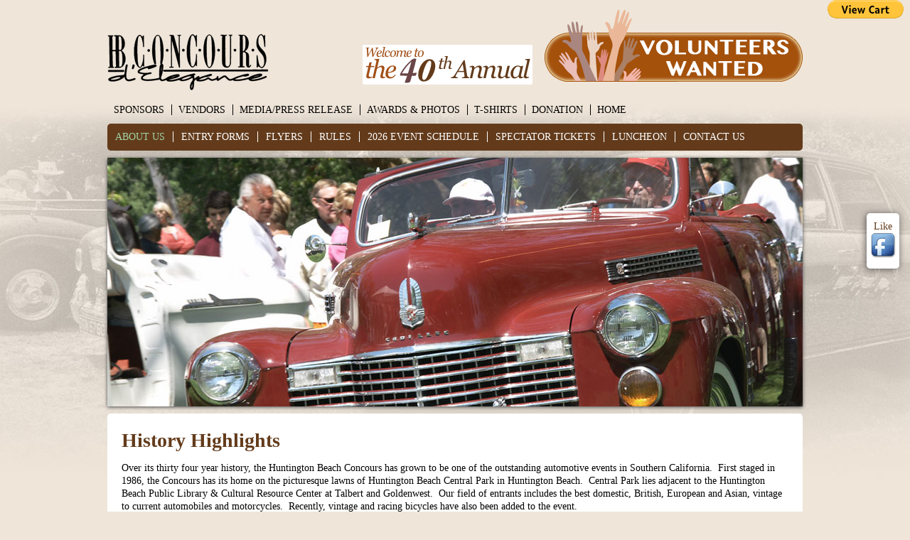

--- FILE ---
content_type: text/html; charset=UTF-8
request_url: https://www.hbconcours.org/history-highlights/
body_size: 11819
content:
<!DOCTYPE html>
<html lang="en-US">
<head>
<meta charset="UTF-8" />
<title>History Highlights | HB Concours d&#039; Elegance</title>
<link rel="profile" href="http://gmpg.org/xfn/11" />
<link rel="stylesheet" type="text/css" media="all" href="https://www.hbconcours.org/obscuredir/wp-content/themes/twentyten/style.css" />
<link rel="pingback" href="https://www.hbconcours.org/obscuredir/xmlrpc.php" />

<link rel="stylesheet" href="https://www.hbconcours.org/obscuredir/wp-content/themes/twentyten/nivo-slider/themes/default/default.css" type="text/css" media="screen" />
<link rel="stylesheet" href="https://www.hbconcours.org/obscuredir/wp-content/themes/twentyten/nivo-slider/nivo-slider.css?v=1.41" type="text/css" media="screen" />
<link rel="alternate" type="application/rss+xml" title="HB Concours d&#039; Elegance &raquo; Feed" href="https://www.hbconcours.org/feed/" />
<link rel="alternate" type="application/rss+xml" title="HB Concours d&#039; Elegance &raquo; Comments Feed" href="https://www.hbconcours.org/comments/feed/" />
<link rel='stylesheet' id='colorbox-theme1-css'  href='https://www.hbconcours.org/obscuredir/wp-content/plugins/jquery-colorbox/themes/theme1/colorbox.css?ver=4.6' type='text/css' media='screen' />
<script type='text/javascript' src='https://www.hbconcours.org/obscuredir/wp-includes/js/jquery/jquery.js?ver=1.8.3'></script>
<script type='text/javascript'>
/* <![CDATA[ */
var jQueryColorboxSettingsArray = {"jQueryColorboxVersion":"4.6","colorboxInline":"false","colorboxIframe":"false","colorboxGroupId":"","colorboxTitle":"","colorboxWidth":"false","colorboxHeight":"false","colorboxMaxWidth":"false","colorboxMaxHeight":"false","colorboxSlideshow":"false","colorboxSlideshowAuto":"false","colorboxScalePhotos":"false","colorboxPreloading":"true","colorboxOverlayClose":"true","colorboxLoop":"true","colorboxEscKey":"true","colorboxArrowKey":"true","colorboxScrolling":"true","colorboxOpacity":"0.85","colorboxTransition":"elastic","colorboxSpeed":"350","colorboxSlideshowSpeed":"5000","colorboxClose":"close","colorboxNext":"next","colorboxPrevious":"previous","colorboxSlideshowStart":"start slideshow","colorboxSlideshowStop":"stop slideshow","colorboxCurrent":"{current} of {total} images","colorboxXhrError":"This content failed to load.","colorboxImgError":"This image failed to load.","colorboxImageMaxWidth":"false","colorboxImageMaxHeight":"false","colorboxImageHeight":"false","colorboxImageWidth":"false","colorboxLinkHeight":"false","colorboxLinkWidth":"false","colorboxInitialHeight":"100","colorboxInitialWidth":"300","autoColorboxJavaScript":"","autoHideFlash":"","autoColorbox":"true","autoColorboxGalleries":"","addZoomOverlay":"","useGoogleJQuery":"","colorboxAddClassToLinks":""};
/* ]]> */
</script>
<script type='text/javascript' src='https://www.hbconcours.org/obscuredir/wp-content/plugins/jquery-colorbox/js/jquery.colorbox-min.js?ver=1.3.21'></script>
<script type='text/javascript' src='https://www.hbconcours.org/obscuredir/wp-content/plugins/jquery-colorbox/js/jquery-colorbox-wrapper-min.js?ver=4.6'></script>
<script type='text/javascript' src='https://www.hbconcours.org/obscuredir/wp-includes/js/comment-reply.min.js?ver=3.5.1'></script>
<link rel="EditURI" type="application/rsd+xml" title="RSD" href="https://www.hbconcours.org/obscuredir/xmlrpc.php?rsd" />
<link rel="wlwmanifest" type="application/wlwmanifest+xml" href="https://www.hbconcours.org/obscuredir/wp-includes/wlwmanifest.xml" /> 
<link rel='prev' title='Vendors' href='https://www.hbconcours.org/vendors/' />
<link rel='next' title='Art Contest' href='https://www.hbconcours.org/art-contest/' />
<meta name="generator" content="WordPress 3.5.1" />
<link rel='canonical' href='https://www.hbconcours.org/history-highlights/' />
<style type="text/css" id="custom-background-css">
body.custom-background { background-color: #efe5d9; background-image: url('https://hbconcours.org/obscuredir/wp-content/uploads/2012/04/bg.jpg'); background-repeat: no-repeat; background-position: top center; background-attachment: fixed; }
</style>
</head>
<!-- 10-19-2013 Cyberimage (JKosol) Add PayPal View Cart Button -->
<form target="paypal" action="https://www.paypal.com/cgi-bin/webscr" method="post" >
<input type="hidden" name="cmd" value="_cart">
<input type="hidden" name="business" value="HTQZXB2KXUB24">
<input type="hidden" name="display" value="1">
<input type="hidden" name="shopping_url" value="https://www.hbconcours.org/online-payment/">
<img align="right" alt="" border="0" src="https://www.paypalobjects.com/en_US/i/scr/pixel.gif" width="9" height="2">
<input type="image" src="https://www.paypalobjects.com/en_US/i/btn/btn_viewcart_LG.gif" align="right" border="0" name="submit" alt="PayPal - The safer, easier way to pay online!">
<img alt="" border="0" src="https://www.paypalobjects.com/en_US/i/scr/pixel.gif" width="1" height="1">
</form>
<!-- END PayPal View Cart Button -->
<body class="page page-id-322 page-template page-template-onecolumn-page-php custom-background">
<div id="fb-twitter-float">
<a href="http://www.facebook.com/pages/Huntington-Beach-Concours-d-Elegance-Inc/247107522056161" target="_blank">Like<img src="https://www.hbconcours.org/obscuredir/wp-content/themes/twentyten/images/fb-icon.jpg" alt="Facebook" /></a>
</div><!-- #fb-twitter-float -->
<div id="wrapper" class="hfeed">
	<div id="header">
		<div id="masthead">
		
						<div id="site-title">
					<span>
						<a href="https://www.hbconcours.org/" title="HB Concours d&#039; Elegance" rel="home"><img src="https://www.hbconcours.org/obscuredir/wp-content/themes/twentyten/images/hb-concours.png" alt="" width="227" height="80" /></a>
					</span>
				</div>
				<div id="being-update" style="display: none;">
					<span>This site is currently being updated for 2021… Stay tuned.</span>
				</div>
				<div id="site-description" style="margin-right:380px;">
					<img src="https://www.hbconcours.org/obscuredir/wp-content/themes/twentyten/images/annual-40.png" alt="Welcome to the 40th Annual" width="239" height="56" />
				</div>
				<div style="position:absolute; top:-4px; right:0;">
					<img src="https://www.hbconcours.org/obscuredir/wp-content/themes/twentyten/images/volunteers.png" width="363" height="101" border="0" alt="Volunteers Wanted" usemap="#volunteersmap" />
					<map name="volunteersmap" id="volunteersmap">
  <area shape="poly" coords="22,34,73,33,143,33,216,33,331,32,352,41,361,61,356,82,346,92,331,100,21,100,3,85,2,52" href="http://www.hbconcours.org/volunteers-wanted/" alt="Link to Volunteers Wanted" />
</map>
				</div>
		<div id="access" role="navigation">
			  				<div class="skip-link screen-reader-text"><a href="#content" title="Skip to content">Skip to content</a></div>
								<div class="menu-header"><ul id="menu-secondary" class="menu"><li id="menu-item-308" class="menu-item menu-item-type-post_type menu-item-object-page menu-item-308"><a href="https://www.hbconcours.org/sponsorssupporters/"><span>Sponsors</span></a></li>
<li id="menu-item-300" class="menu-item menu-item-type-post_type menu-item-object-page menu-item-300"><a href="https://www.hbconcours.org/vendors/"><span>Vendors</span></a></li>
<li id="menu-item-370" class="menu-item menu-item-type-post_type menu-item-object-page menu-item-370"><a href="https://www.hbconcours.org/mediapress-release/"><span>Media/Press Release</span></a></li>
<li id="menu-item-1259" class="menu-item menu-item-type-post_type menu-item-object-page menu-item-1259"><a href="https://www.hbconcours.org/awards-photos/"><span>Awards &#038; Photos</span></a></li>
<li id="menu-item-382" class="menu-item menu-item-type-post_type menu-item-object-page menu-item-382"><a href="https://www.hbconcours.org/t-shirts/"><span>T-shirts</span></a></li>
<li id="menu-item-344" class="hidden menu-item menu-item-type-post_type menu-item-object-page menu-item-344"><a href="https://www.hbconcours.org/art-contest/"><span>Art Contest</span></a></li>
<li id="menu-item-17900" class="menu-item menu-item-type-custom menu-item-object-custom menu-item-17900"><a href="https://www.paypal.com/donate/?hosted_button_id=RK7LZ4HM2NEBA"><span>Donation</span></a></li>
<li id="menu-item-236" class="lastnav menu-item menu-item-type-post_type menu-item-object-page menu-item-236"><a href="https://www.hbconcours.org/"><span>Home</span></a></li>
</ul></div>				<div class="menu-header"><ul id="menu-primary" class="menu"><li id="menu-item-320" class="nolink-cursor menu-item menu-item-type-custom menu-item-object-custom current-menu-ancestor current-menu-parent menu-item-320"><a href="#"><span>About Us</span></a>
<ul class="sub-menu">
	<li id="menu-item-321" class="menu-item menu-item-type-post_type menu-item-object-page menu-item-321"><a href="https://www.hbconcours.org/purpose/"><span>Purpose</span></a></li>
	<li id="menu-item-329" class="menu-item menu-item-type-post_type menu-item-object-page current-menu-item page_item page-item-322 current_page_item menu-item-329"><a href="https://www.hbconcours.org/history-highlights/"><span>History Highlights</span></a></li>
	<li id="menu-item-504" class="menu-item menu-item-type-post_type menu-item-object-page menu-item-504"><a href="https://www.hbconcours.org/committee/"><span>Committee</span></a></li>
</ul>
</li>
<li id="menu-item-69" class="menu-item menu-item-type-post_type menu-item-object-page menu-item-69"><a href="https://www.hbconcours.org/entry-forms/"><span>Entry Forms</span></a></li>
<li id="menu-item-68" class="menu-item menu-item-type-post_type menu-item-object-page menu-item-68"><a href="https://www.hbconcours.org/flyers/"><span>Flyers</span></a></li>
<li id="menu-item-457" class="nolink-cursor menu-item menu-item-type-custom menu-item-object-custom menu-item-457"><a href="#"><span>Rules</span></a>
<ul class="sub-menu">
	<li id="menu-item-474" class="menu-item menu-item-type-post_type menu-item-object-page menu-item-474"><a href="https://www.hbconcours.org/entry-rules/"><span>Entry Rules</span></a></li>
	<li id="menu-item-67" class="menu-item menu-item-type-post_type menu-item-object-page menu-item-67"><a href="https://www.hbconcours.org/judging-rules/"><span>Judging Rules</span></a></li>
</ul>
</li>
<li id="menu-item-65" class="menu-item menu-item-type-post_type menu-item-object-page menu-item-65"><a href="https://www.hbconcours.org/event-schedule/"><span>2026 Event Schedule</span></a></li>
<li id="menu-item-64" class="menu-item menu-item-type-post_type menu-item-object-page menu-item-64"><a href="https://www.hbconcours.org/tickets/"><span>Spectator Tickets</span></a></li>
<li id="menu-item-1260" class="menu-item menu-item-type-post_type menu-item-object-page menu-item-1260"><a href="https://www.hbconcours.org/luncheon/"><span>Luncheon</span></a></li>
<li id="menu-item-62" class="lastnav menu-item menu-item-type-post_type menu-item-object-page menu-item-62"><a href="https://www.hbconcours.org/contact-us/"><span>Contact Us</span></a></li>
</ul></div>			</div><!-- #access -->
					<div id="branding" role="banner">

				<img width="978" height="350" src="https://www.hbconcours.org/obscuredir/wp-content/uploads/2012/05/redcar.jpg" class="attachment-post-thumbnail colorbox-322  wp-post-image" alt="redcar" />			</div><!-- #branding -->
					</div><!-- #masthead -->
	</div><!-- #header -->

	<div id="main">

		<div id="container" class="one-column">
			<div id="content" role="main">

			

				<div id="post-322" class="post-322 page type-page status-publish hentry">
											<h2 class="entry-title">History Highlights</h2>
					
					<div class="entry-content">
						<p>Over its thirty four year history, the Huntington Beach Concours has grown to be one of the outstanding automotive events in Southern California.  First staged in 1986, the Concours has its home on the picturesque lawns of Huntington Beach Central Park in Huntington Beach.  Central Park lies adjacent to the Huntington Beach Public Library &amp; Cultural Resource Center at Talbert and Goldenwest.  Our field of entrants includes the best domestic, British, European and Asian, vintage to current automobiles and motorcycles.  Recently, vintage and racing bicycles have also been added to the event.</p>
<p>When the event was staged in 1986, its premise was not the usual Concours event that favors the elite marques of the automotive world.   The Steering Committee, led by Founder, Bart P. McGrath, envisioned an event that would truly feature and favor all automotive makes whether Ferrari or Ford, MG or General Motors.  The Committee understood that prince and pauper alike, all car guys have lavished time, effort and expense on their automobile or motorcycle of choice, and all entries are deserving of recognition.  Moreover, whether a car guy, motorcyclist or cyclist; everyone has an appreciation for the broad spectrum of entries at the event.  The Committee felt that a Ferrari owner would enjoy seeing the Fords and Street Rods.  Likewise, a Muscle Car man would equally enjoy Mercedes or Masarati.  Over the years, the Committee’s vision has been proven out time and time again, as many of our entrants who enter the event on a regular basis own a variety of foreign and domestic makes, and enter them each year.  Comments from the entrants also validate the Event as they very much enjoy seeing the wide variety of manufacturers and builders represented.</p>
<p>Additionally, the Committee made changes in the traditional judging of entrants of the Concours by initiating a “Concours” class for entries driven less than 1,000 miles per year, and a “Concours Street” Class for those driven on a regular basis.  It was unfair to ask entrants to compete on only one level, and had kept a lot of people who would otherwise enter automotive events from participating.</p>
<p>Along with the standard Concours classes of vintage to current, American, European and Asian automobiles and motorcycles, the Huntington Beach Concours has been fortunate to host many “firsts” and featured many outstanding marques.</p>
<p><span class="texthilight"><span style="color: #008000; font-size: x-large;"><b>1986</b></span>  Inaugural Huntington Beach Concours event.  The inaugural event featured no specific manufacturer marque.  The field of entrants included vintage to current automotive makes and models from both domestic and foreign manufacturers.  For the first time in their history, Ferrari of North America presented a Best of Show trophy to the best Ferrari at a “not-exclusively Ferrari”, mixed event. Ferrari entries for the show numbered 30-plus.  Jack Kelly who co-stared with James Garner in the Maverick TV series and then Mayor of Huntington Beach, assisted Founder, Bart McGrath, and Bruce Powers in the trophy presentations.  The field of entrants totaled over 85 automobiles—a good start for the first annual event.</span></p>
<div class="clearfix"></div>
<p><span class="texthilight"><span style="color: #008000; font-size: x-large;"><b>1989</b></span>  Porsche was the featured marque and Porsche Cars of America became a partial sponsor of the event.  Mothers Waxes Polishes &amp; Cleaners became the official sponsor of the Concours.</span></p>
<div class="clearfix"></div>
<p><span class="texthilight"><span style="color: #008000; font-size: x-large;"><b>1996</b></span>  Featured Marque – Corvette.  The Chevrolet Division of General Motors was a major sponsor, donating $25,000.00.  This was the first time in Chevrolet’s history that an event produced outside of the Chevrolet factory and which was not made up exclusively of Corvettes, had featured a complete evolution of every Corvette model-type built.  There were 103 Corvettes exhibited and judged that year.</span></p>
<div class="clearfix"></div>
<p><span class="texthilight"><span style="color: #008000; font-size: x-large;"><b>1997</b></span>  Featured Marque – Mercedes-Benz.  Along with featuring Mercedes-Benz, the Huntington Beach Concours honored Don Ricardo, famed Orchestra and Band Leader of NBC Studios.  A longtime Mercedes-Benz collector, motorcycle and drag racer, Mr. Richardo attended the event and brought several cars from his collection including his 100 year anniversary replica of the 1886 Mercedes-Benz Patent Wagon, of which Mercedes-Benz produced only 10.  Mr. Richardo’s was one of the very few replicas built that runs and is fully operational.</span></p>
<div class="clearfix"></div>
<p><span class="texthilight"><span style="color: #008000; font-size: x-large;"><b>2000</b></span>  The HB Concours salutes the 80th Anniversary of MG and 50 years of the Long Beach MG Club.  The earliest model of the 37 MG entries was a 1930 M-Type.</span></p>
<div class="clearfix"></div>
<p><span class="texthilight"><span style="color: #008000; font-size: x-large;"><b>2001</b></span>  The Cobra – Ferrari Wars of the 1960’s. A multitude of Ferraris, and authentic and replica Cobras took center stage in 2001.  The event also featured a representative LeMans racing grid and hosted the former Shelby American Employees Reunion with Carroll Shelby in attendance.</span></p>
<div class="clearfix"></div>
<p><span class="texthilight"><span style="color: #008000; font-size: x-large;"><b>2002</b></span>  Salute to the Ford Thunderbirds – Classic &amp; New, the Aston Martin, and Ariel Motorcycle.  The HB Concours featured all three marques.  Entries toped 400 in 2002 with over 75 motorcycles helping to celebrate the 100th anniversary of Ariel. Bicycle entries were introduced into the Concours field for the first time.</span></p>
<div class="clearfix"></div>
<p><span class="texthilight"><span style="color: #008000; font-size: x-large;"><b>2003</b></span>  The Concours featured 50 years of the Corvette – America’s Favorite Sports Car.  Additionally, with 100 years of motorcycle history behind it, Triumph was the featured motorcycle marque. NCCC and NCRS supported the event. 153 Corvettes participated.  A salute to Dick Guldstrand was featured at the VIP Celebrity Luncheon.  This year the Concours included the Porsche Club of America, Orange Coast Region’s White Glove Concours featuring over 125 participants.</span></p>
<div class="clearfix"></div>
<p><span class="texthilight"><span style="color: #008000; font-size: x-large;"><b>2004</b></span>  Salute to Porsche and Vincent Motorcycle.  The theme was the 40th Anniversary of Porsche 911 in North America, which included the first 911 Complements of the Petersen Automotive Museum and the Porsche Driving Experience.</span></p>
<div class="clearfix"></div>
<p><span class="texthilight"><span style="color: #008000; font-size: x-large;"><b>2005</b></span>  Salute to BMW Automobiles and Motorcycles,  Mini and Packard.  This year the Concours included a student auto art contest judged by independent and corporate designers and artists. Linda Vaughn, First Lady of Motorsports also attended.</span></p>
<div class="clearfix"></div>
<p><span class="texthilight"><span style="color: #008000; font-size: x-large;"><b>2006</b></span>  Featured in this twenty-first annual event held on June 4th, were Ferrari, the Ford Mustang and Honda motorcycle.  This proved to be an outstanding show with upwards of 500 registered entrants.  The show saw a robust growth of its motorcycle venue with 37 motorcycle entries, and participation from automotive and motorcycle dealers.  The event also showed increased numbers of the paying spectator public.  The second annual “Imagination Takes to the Road” art competition was a big success with increased participation from High Schools across Orange County.  The $500.00 1st Prize in this art competition was sponsored by Ferrari and Maserati of Orange County.</span></p>
<div class="clearfix"></div>
<p><span class="texthilight"><span style="color: #008000; font-size: x-large;"><b>2007</b></span>  Salute to ’32 Ford and Donut Derelicts on Saturday and Cadillac &amp; LaSalle, Alfa Romeo, Harley-Davidson and Suzuki motorcycles on Sunday.  A Live Art Contest was held by Fireball Tim Lawrence on Saturday and the 3rd annual Imagination Takes to the Road student auto art contest was conducted on Sunday.  Entertainment: Saturday presented the Mai Tais and The Midlife Crisis followed by The Golden State Dixieland Ramblers and “Autumn” on Sunday.</span></p>
<div class="clearfix"></div>
<p><span class="texthilight"><span style="color: #008000; font-size: x-large;"><b>2008</b></span>  Salute to ’38, ’39 &amp; ’40 Fords on Saturday and to Corvette, Ferrari &amp; BMW motorcycles with special guests George Barris and Fireball Tim Lawrence on Sunday.  Sunday also featured the 4th Annual Imagination Takes to the Road student auto art contest which drew young artists from all over Orange County with Grand Marshall Dick Guldstrand and Dave Kunz, master of ceremonies.  Entertainment: Saturday presented the Mai Tais and Mid-Life Crisis followed by the Golden State Dixieland Ramblers, “Autumn” and Parott Tails on Sunday.</span></p>
<div class="clearfix"></div>
<p><span class="texthilight"><span style="color: #008000; font-size: x-large;"><b>2009</b></span>  Salute to orphan cars and “Hemi” highlighted on Saturday with the dynamic Fireball Tim as grand marshal who chaired a forum of leading hot rod builders.  Sunday’s grand marshal, Jim Wangers, “Godfather of the GTO” presented insight into the design and marketing strategies of car companies then and now.  Sunday also featured the 5th annual student auto art contest which drew over 80 participants!  The entertainment line-up featured the Mai Tais and Island Inspirations on Saturday and the Dixieland Ramblers and “Autumn” for the adults and Hot Wheels racing and free ice cream for the kids.</span></p>
<div class="clearfix"></div>
<p><span class="texthilight"><span style="color: #008000; font-size: x-large;"><b>2010</b></span>  Salute to Ford &amp; Ferrari, and Ducati &amp; Goldwing Motorcycles.  Saturday’s Hot Rod &amp; Customs show once again featured the dynamic Fireball Tim as grand marshal.  Fireball Tim chaired a forum of leading hot rod builders.  John Clinard, P.R. Manager for the Western Region, Ford Motor Company, served as grand marshal for the traditional Concours d’Elegance held Sunday.  Sunday also featured the 6th annual student auto art contest which drew over 75 participants!  The entertainment lineup featured the Surf Band &amp; Pacific Island Dancers, and Hot Wheels racing and Free ice cream for the kids.</span></p>
<div class="clearfix"></div>
<p><span class="texthilight"><span style="color: #008000; font-size: x-large;"><b>2011</b></span>  Salute to Cadillac, Chevrolet “100 Years”, and Bentley automobiles and Triumph &amp; Victory motorcycles.  The Saturday show included returning grand marshal, Fireball Tim Lawrence. Sunday’s Concours d’Elegance featured marshal, Dave Kunz, KABC-TV’s Automotive Specialist.  Sunday also featured the 7th annual student auto art contest which drew 70+ participants!  The entertainment lineup featured the Rick’s Tune Saloon/DJ on Saturday and Sunday featured, Aprile Deanne Entertainment Vocalist/DJ, Danny Magic, magician, Hot Wheels racing and free ice cream, balloons, and spin art for the kids.</span></p>
<div class="clearfix"></div>
<p><span class="texthilight"><span style="color: #008000; font-size: x-large;"><b>2012</b></span>  Salute to Chrysler &amp; Fiat automobiles and Honda &amp; KTM motorcycles.  The Saturday show had, returning Grand Marshall, Fireball Tim, and Sunday’s Concours featured Grand Marshall, Dave Kunz, and KABC-TV’s Automotive Specialist.  The 8th annual Art Contest showcased more than 90 new young artists as participants in “Imagination Takes to the Road”.  Aprile Deanne and Marissa McKinnon performed and DJ’d for our entertainment.  There was face painting, balloons, and free ice cream for kids on Sunday.  It was a beautiful Southern California weekend and fun for the whole family.</span></p>
<div class="clearfix"></div>
<p><span class="texthilight"><span style="color: #008000; font-size: x-large;"><b>2013</b></span> Featured a salute to Corvette’s “Diamond Jubilee” and Toyota/Lexus automobiles and Yamaha &amp; Can-AM motorcycles. The Saturday show had, returning Grand Marshall, Fireball Tim, and Sunday’s Concours featured Grand Marshall, Dave Kunz, KABC-TV’s Automotive Specialist. The 9th annual Art Contest showcased more than 80 new young artists as participants in “Imagination Takes to the Road”. Aprile Deanne and Marissa McKinnon performed and DJ’d for our entertainment. There was slot car racing for the kids, face painting, balloon art, and free ice cream for kids on Sunday. In typical Southern California fashion the day was a perfect day for a car show and fun for everyone in your family. Lexus displayed some their new cars including their awesome LFA. If you did nothing but hear the engine of the LFA start up, it would be worth the trip to Huntington Beach’s beautiful Central Park to attend this classic car and motorcycle show. </span></p>
<div class="clearfix"></div>
<p><span class="texthilight"><span style="color: #008000; font-size: x-large;"><b>2014</b></span> Featured, was a salute to Ford Mustang celebrating their “50 Year” Anniversary and Audi automobiles.  Our motorcycle salute was to Harley Davidson and Ducati this year.  For the Rod &amp; Custom Show on Saturday we again, had Grand Marshall, Fireball Tim, and Sunday’s Concours featured Grand Marshall, Dave Kunz, KABC-TV’s Automotive Specialist.  The 10th annual Art Contest showcased new young artists as participants in “Imagination Takes to the Road”.  Aprile Deanne Entertainment was vocalist/DJ for our entertainment.  There was slot car racing for the kids, face painting, balloon art, and free ice cream for kids on Sunday.  Southern California weather, again gave us its best.  Great day for car show buffs.  Ford showcased their F-150 and the 2015 Mustang on a rotating display.  It was a real crowd pleaser!!  Of course Audi had their automobile display as did Lexus, again highlighting their awesome LFA!!!  This year our automobile sponsors displayed their autos to the nines, for our car show attendees  We had a great show.</span></p>
<div class="clearfix"></div>
<p><span class="texthilight"><span style="color: #008000; font-size: x-large;"><b>2015</b></span> 2015 was a banner year for the Huntington Beach Concours d’Elegance 2-day event  The Rod &amp; Custom Show held on Saturday, June 6th included a wide range of rods and custom automobiles and custom motorcycles.  This field of entrants continues to grow each year.  The traditional Concours event held on Sunday, June 7th was outstanding.  We received awesome participation from the Chrysler Group LLC (the factory—now FCA US LLC) in support of Chrysler which was featured as our domestic automotive marque.  Chrysler’s support included a dazzling display that spotlighted several FCA Chrysler Group models.  Among these beauties were the Chrysler 300, the Dodge Charger SRT Hellcat and the new Alfa Romeo 4C Coupe.  The Chrysler display was packed with large-scale, top-end horsepower, lots of torque, good looks and good value.  The Chrysler display truly had something for everyone.  Toyota Lexus also returned this year and brought several of their high performance cars including their current high performance IS and LFA models.  Our major event sponsor, Mothers, had an extensive exhibit of their fantastic car care products and several of the Mothers staff were on hand both days to give everyone detailed information on the best way to use Mothers products in caring for their cars or motorcycles.  Displays from Ferrari Newport Beach, Maserati Newport Beach, Lamborghini Newport Beach and Mclaren Newport Beach were the cornerstone of the field of entrants and featured several of their current models.  Newport Auto Center supported the event as well.  Our motorcycle sponsors, Ducati Newport Beach, Triumph Newport Beach, Long Beach BMW Motorcycles and Irv Seaver Motorcycles of Orange were busy all day greeting spectators and presenting the different aspects of their products.  We had several historic motorcycles dating back 100 years, courtesy of a long-time entrant and friend of the Huntington Beach Concours.  This gave real depth to our sponsors motorcycle displays and field of motorcycle entrants.  It was amazing to see how far the technology built into these machines has come.  The automotive and motorcycle history that was represented on the field by both our entrants and sponsors was outstanding.  The cross-section of makes and models from vintage to current domestic, European and Asian marques was a site to see.  The Concours registered entries dating from the early 1900’s to the current day.  The Concours hosted over 350 registered entrants on Sunday.  It was truly an elegant showing of the history on wheels and celebrated the love of these machines for car guys, motorcycle guys and the general public alike. </span></p>
<div class="clearfix"></div>
<p><span class="texthilight"><span style="color: #008000; font-size: x-large;"><b>2016</b></span> The 31st annual Huntington Beach Concours held Saturday and Sunday, June 4th and 5th was once again a success thanks to all of our sponsors, entrants, vendors and the attendance of the general public.  A special thanks is owed to the many volunteers who helped to make this year’s event successful including the mothers and daughters from the National Charity League, the Search &amp; Rescue Scouts and many other volunteers from the various car clubs that attended the event.  A special thanks also to our Grand Marshal, Dave Kunz, Automotive Reporter for KABC, Channel 7.</span></p>
<p><span class="texthilight"> Saturday’s Rod &amp; Custom show continues to grow with over 100 entries registered this year.  Sunday’s traditional Concours enjoyed registration of 385 entrants.  Automobile clubs participated in force.  They included the Alfa Romeo Owners Club of Southern California, Bentley Drivers Club, BMW Club of America, Cadillac and LeSalle Owners Club, Early Ford V8 Club, Early Model T (including Model A’s) Club of Long Beach, Ferrari Club of America, Ferrari Owners Club, Imperial Owners Club, Jaguar Owners Club, Lincoln Owners Club, MG Car Club of Long Beach, Mustang Owners Club, Pontiac and Oakland Owners Club, Packards International, Rolls-Royce Owners Club, Studebaker Owners Club and the Thunderbird Club (small birds and big birds).</span></p>
<p><span class="texthilight"> The event field displayed a wide range of vintage to current, domestic and import makes.  Lexus participated once again as a sponsor.  Their display included the Lexus LX, Lexus RX, Lexus RC F and the Lexus GS F.  The Lexus RC F is a 5.0 Litre V8 beast that sports up to 467 horsepower and does 0-60 in 4.4 seconds.  In addition, Toyota brought their Mirai Hydrogen Fuel Cell car.  Sponsor Row also featured current and upcoming models from Newport Auto Center who brought terrific Porsche and Audi state-of-the-art automobiles, and McKenna BMW who brought the excellent i8 Hybrid sportscar as part of their display.  For the 30th consecutive year our title sponsor, Mothers Polishes, Waxes and Cleaners, had an outstanding display on the entrant field and Mothers staff were present both days to help us understand how to get the best results from Mothers outstanding line of car care products.  Located directly across from Mothers were the canopied display spaces for Ferrari and Maserati of Newport Beach and O.C., Lamborghini Newport Beach and McLaren Newport Beach.  Ducati Newport Beach, Triumph Newport Beach, Irv Seaver BMW Motorcycles of Orange and Long Beach BMW Motorcycles saw a lot of entrant and public interest in their fine display of great motorcycles.</span></p>
<div class="clearfix">
<span class="texthilight"><span style="color: #008000; font-size: x-large;"><b>2017</b></span> The Huntington Beach Concours celebrated its 32nd year for 2017 with a very successful show featuring some of the best antique, classic, and special interest cars, trucks and motorcycles in Southern California.&nbsp; Held on the picturesque grounds of the Huntington Beach Central Park library, the Concours is a must-see event that not only enriches the experiences of automobile enthusiasts, but supports child literacy through donations to the Huntington Beach Library Child Resource Center.</p>
<p>Featured marques in the 2017 Concours included a salute to Lincoln and Bentley automobiles as well as Ducati and Nimbus motorcycles.&nbsp; Visitors to the Concours enjoyed approximately 500 vehicles from local clubs and individual owners including Corvettes, BMWs, Packards, Model Ts, early V8 Fords, GM classics, Ferraris, Bentleys, Jaguars, MGs, Early Fords and a selection of other US, Italian, British and French vehicles, both vintage and new!&nbsp; Of course, there were also a full selection of muscle cars, classics and special interest vehicles.&nbsp; Motorcycle fans were treated to a feast of new and classic motorcycles from marques such as Ducatti, BMW, Nimbus and others.
<p>
To round out the experience for the whole family, the Concours featured an expansive and active model train display, balloons, face painting, food and drink, as well as the party atmosphere of a local Ukulele singing group.
<p>
The 2017 Huntington Beach Concours recognized 1st, 2nd and 3rd place winners in 23 categories with coveted trophies, and a generous selection of industry leading car care products from our long-time sponsor, Mothers car care products.&nbsp; Local Automotive celebrity from KABC-TV, Dave Kunz served as the Grand Marshal, adding interesting dialogue and facts to the awards ceremony.</span></div>
<div class="clearfix">
<span class="texthilight"><span style="color: #008000; font-size: x-large;"><b>2018</b></span> On June 2nd and 3rd we held the 33rd annual Huntington Beach Concours d’Elegance.&nbsp; The 2018 featured Marques were the 65th anniversary of the Corvette and the 100th anniversary of Chevrolet Trucks.&nbsp; The featured motorcycle Marque was Triumph.</p>
<p>Saturday’s show, “Hot Rods in the Park”, drew over 100 entries pre-registered and many more day-of-the-event entries.&nbsp; 43 entries received awards including the Best of Show, a 1932 Ford Highboy.
<p>
Sunday’s Concours drew over 300 cars and 50 motorcycles.&nbsp; Awards were given to 117 entries with Best of Show awarded to a 1967 Corvette Stingray coupe.
<p>
Our thanks go to our many vendors, including long time vendor Mother’s Waxes, Polishes and Cleaners for helping make the show a success.&nbsp; We had a new vendor this year Triumph Classic Motorcycles; welcome aboard.
<p>
Once again Dave Kunz from KABC-TV was our Grand Marshal.&nbsp; Dave Kunz and Tom Hanson handled the awards presentation and their “Car” knowledge is outstanding.&nbsp; Also present, handling the entertainment, was Aprile Deanne of Aprile Deanne Entertainment; another fine job.</p>
<p>Last a special thanks to the over 500 entrants who brought cars, trucks and motorcycles to the show and to the spectators to came to appreciate them. </span></div>
<div class="clearfix">
<span class="texthilight"><span style="color: #008000; font-size: x-large;"><b>2019</b></span> The 34th annual Huntington Beach Concours d’Elegance and Rod &#038; Custom Show welcomed some 4,000 car fans, who enjoyed approximately 500 cars and motorcycles the weekend of June 1st and 2nd. </p>
<p>“We had something to suit everyone’s taste in bicycles, scooters, motorcycles, ratrods, trucks, and automobiles, from the Brass Era through to a 789-horsepower 2019 Ferrari 812 Superfast”.&nbsp; Ferrari and Maserati of Newport Beach and Orange County, brought the Prancing Horse supercar.</p>
<p>On Saturday, the Rod &#038; Custom Show event celebrated motorcycles, ratrods, trucks, hotrods and other automobiles.&nbsp; The Sunday Concours d’Elegance honored the “Pony Car Era,” 1964 –1972, including Camaro, Firebird, Barracuda/Challenger, Mustang/Cougar and Javelin AMX; the 50th anniversary of the Datsun 240Z; and the 50th anniversary of the Honda 750 Motorcycle and BMW/2 and 3 motorcycles.</p>
<p>American Honda Motor Company-Motorcycle Division and its #1 Dealer in the West, Huntington Beach Honda, participated, and BMW was represented by Irv Seaver of BMW Motorcycles in Orange, California and Long Beach BMW Motorcycles.&nbsp; Also, Evan and Brian Bell brought their 1927 and 1929 classic BMW motorcycles. </p>
<p>In addition, on Sunday, the Rolls-Royce and Bentley Drivers Club of the United States—Southern California Regional Chapter joined the show with 34 Rolls-Royce and Bentley automobiles.</p>
<p>The Best of Show for Rod &#038; Custom Show was Brian Almas’ 1956 Chevrolet Nomad.&nbsp; For the Concours, the Best of Show Motorcycle was awarded to Michael Gutierrez for his 1969 Honda CB750 Sandcast, and for Best of Show Automobile the 1917 Jordan owned by the Jordan family.</p>
<p>Dave Kunz, ABC7 Eyewitness News Automotive Specialist in Los Angeles, was the Concours Grand Marshal.&nbsp; He arranged the appearance of the 370Z 50th Anniversary limited-edition sports coupe – one of just 50 being produced.&nbsp; “We were the first concours/auto show to receive this sports coupe after its recent introduction at the New York Auto Show”.</p>
<p>Finally, on Sunday, a division of C.A.R.B. (California Air Resources Board) gave test drives of electric and hybrid automobiles to attendees.</p>
<p>Approximately $20,000 from event proceeds will support the Children’s Resource Center of the Huntington Beach Library.<br />
</span></div>
<div class="clearfix">
<span class="texthilight"><span style="color: #008000; font-size: x-large;"><b>2020</b></span><br />
As most of you know, there was no event in 2020 due to Covid-19 Pandemic&#8230;</span></div>
</div>
																							</div><!-- .entry-content -->
				</div><!-- #post-## -->

				
			<div id="comments">


	<p class="nocomments">Comments are closed.</p>


								
</div><!-- #comments -->


			</div><!-- #content -->
		</div><!-- #container -->

	</div><!-- #main -->

	<div id="footer" role="contentinfo">
		<div id="colophon">



			<div id="site-info">
				<p>Huntington Beach Concours<br />
				P.O. Box 5578,<br />
				Huntington Beach, CA 92615-5578</p>
			</div><!-- #site-info -->

			<div id="site-generator">
				&copy; 2026 HB Concours d&#039; Elegance<!-- JKosol 3-02-2016 Add dummy space so it would not fall off the page on the right -->			
			</div><!-- #site-generator -->

		</div><!-- #colophon -->
	</div><!-- #footer -->

</div><!-- #wrapper -->

<!-- JKosol 10-17-2020 Remove Pop-up Script and content ***

***** End remove Pop-Up Script JKosol 10-17-2020 *** -->

<script type="text/javascript" src="https://www.hbconcours.org/obscuredir/wp-content/themes/twentyten/nivo-slider/scripts/jquery-1.7.1.min.js"></script>
<script type="text/javascript" src="https://www.hbconcours.org/obscuredir/wp-content/themes/twentyten/nivo-slider/scripts/jquery.nivo.slider.pack.js"></script>
<script type="text/javascript">
	$(window).load(function() {
		$('#slider').nivoSlider();
	});
</script>
<script type='text/javascript' src='https://www.hbconcours.org/obscuredir/wp-content/themes/twentyten/scripts/ajax-implementation.js?ver=2.5.2'></script>
</body>
</html>


--- FILE ---
content_type: text/css
request_url: https://www.hbconcours.org/obscuredir/wp-content/themes/twentyten/style.css
body_size: 6945
content:
/*
Theme Name: Twenty Ten
Theme URI: http://wordpress.org/
Description: The 2010 theme for WordPress is stylish, customizable, simple, and readable -- make it yours with a custom menu, header image, and background. Twenty Ten supports six widgetized areas (two in the sidebar, four in the footer) and featured images (thumbnails for gallery posts and custom header images for posts and pages). It includes stylesheets for print and the admin Visual Editor, special styles for posts in the "Asides" and "Gallery" categories, and has an optional one-column page template that removes the sidebar.
Author: the WordPress team
Version: 1.3
License: GNU General Public License
License URI: license.txt
Tags: black, blue, white, two-columns, fixed-width, custom-header, custom-background, threaded-comments, sticky-post, translation-ready, microformats, rtl-language-support, editor-style, custom-menu
*/


/* =Reset default browser CSS. Based on work by Eric Meyer: http://meyerweb.com/eric/tools/css/reset/index.html
-------------------------------------------------------------- */

html, body, div, span, applet, object, iframe,
h1, h2, h3, h4, h5, h6, p, blockquote, pre,
a, abbr, acronym, address, big, cite, code,
del, dfn, em, font, img, ins, kbd, q, s, samp,
small, strike, strong, sub, sup, tt, var,
b, u, i, center,
dl, dt, dd, ol, ul, li,
fieldset, form, label, legend,
table, caption, tbody, tfoot, thead, tr, th, td {
	background: transparent;
	border: 0;
	margin: 0;
	padding: 0;
	vertical-align: baseline;
}
body {
	line-height: 1;
}
h1, h2, h3, h4, h5, h6 {
	clear: both;
	font-weight: normal;
}
ol, ul {
	list-style: none;
}
blockquote {
	quotes: none;
}
blockquote:before, blockquote:after {
	content: '';
	content: none;
}
del {
	text-decoration: line-through;
}
/* tables still need 'cellspacing="0"' in the markup */
table {
	border-collapse: collapse;
	border-spacing: 0;
}
a img {
	border: none;
}

/* =Layout
-------------------------------------------------------------- */

/*
LAYOUT: Two columns
DESCRIPTION: Two-column fixed layout with one sidebar right of content
*/

#container {
	float: left;
	margin: 0 -240px 0 0;
	width: 100%;
}
#content {
	margin: 0 280px 0 20px;
}
#primary,
#secondary {
	float: right;
	overflow: hidden;
	width: 220px;
}
#secondary {
	clear: right;
}
#footer {
	clear: both;
	width: 100%;
}

/*
LAYOUT: One column, no sidebar
DESCRIPTION: One centered column with no sidebar
*/

.one-column #content {
	margin: 0 auto;
}

/*
LAYOUT: Full width, no sidebar
DESCRIPTION: Full width content with no sidebar; used for attachment pages
*/

.single-attachment #content {
	margin: 0 auto;
	width: 900px;
}


/* =Fonts
-------------------------------------------------------------- */
body,
input,
textarea,
.page-title span,
.pingback a.url {
	font-family: Georgia, "Bitstream Charter", serif;
}
h3#comments-title,
h3#reply-title,
#access .menu,
#access div.menu ul,
#cancel-comment-reply-link,
.form-allowed-tags,
#site-info,
#site-title,
#wp-calendar,
.comment-meta,
.comment-body tr th,
.comment-body thead th,
.entry-content label,
.entry-content tr th,
.entry-content thead th,
.entry-meta,
.entry-title,
.entry-utility,
#respond label,
.navigation,
.page-title,
.pingback p,
.reply,
.widget-title,
.wp-caption-text {
	font-family: Georgia, "Bitstream Charter", serif;
}
input[type=submit] {
	font-family: "Helvetica Neue", Arial, Helvetica, "Nimbus Sans L", sans-serif;
}
pre {
	font-family: "Courier 10 Pitch", Courier, monospace;
}
code {
	font-family: Monaco, Consolas, "Andale Mono", "DejaVu Sans Mono", monospace;
}


/* =Structure
-------------------------------------------------------------- */

/* The main theme structure */
#access .menu-header,
div.menu,
#colophon,
#branding,
#wrapper {
	margin: 0 auto;
	width: 978px;
}
#wrapper {
	padding: 0;
}

/* Structure the footer area */
#footer-widget-area {
	overflow: hidden;
}
#footer-widget-area .widget-area {
	float: left;
	margin-right: 20px;
	width: 220px;
}
#footer-widget-area #fourth {
	margin-right: 0;
}
#site-info {
	float: left;
	font-size: 14px;
	width: 700px;
}
#site-generator {
	float: right;
	width: 220px;
}
/* Clear float */
.clearfix:after {
   content: ".";
   visibility: hidden;
   display: block;
   height: 0;
   clear: both;
}

/* =Global Elements
-------------------------------------------------------------- */

/* Main global 'theme' and typographic styles */
body {
	background: #f1f1f1;
}
body,
input,
textarea {
	color: #000;
	font-size: 14px;
	line-height: 18px;
}
hr {
	background-color: #e7e7e7;
	border: 0;
	clear: both;
	height: 1px;
	margin-bottom: 18px;
}

/* Text elements */
p {
	margin-bottom: 18px;
}
ul {
	list-style: square;
	margin: 0 0 18px 1.5em;
}
ol {
	list-style: decimal;
	margin: 0 0 18px 1.5em;
}
ol ol {
	list-style: upper-alpha;
}
ol ol ol {
	list-style: lower-roman;
}
ol ol ol ol {
	list-style: lower-alpha;
}
ul ul,
ol ol,
ul ol,
ol ul {
	margin-bottom: 0;
}
dl {
	margin: 0 0 24px 0;
}
dt {
	font-weight: bold;
}
dd {
	margin-bottom: 18px;
}
strong {
	font-weight: bold;
}
cite,
em,
i {
	font-style: italic;
}
big {
	font-size: 131.25%;
}
ins {
	background: #ffc;
	text-decoration: none;
}
blockquote {
	font-style: italic;
	padding: 0 3em;
}
blockquote cite,
blockquote em,
blockquote i {
	font-style: normal;
}
pre {
	background: #f7f7f7;
	color: #222;
	line-height: 18px;
	margin-bottom: 18px;
	overflow: auto;
	padding: 1.5em;
}
abbr,
acronym {
	border-bottom: 1px dotted #666;
	cursor: help;
}
sup,
sub {
	height: 0;
	line-height: 1;
	position: relative;
	vertical-align: baseline;
}
sup {
	bottom: 1ex;
}
sub {
	top: .5ex;
}
input[type="text"],
textarea {
	background: #f9f9f9;
	border: 1px solid #ccc;
	box-shadow: inset 1px 1px 1px rgba(0,0,0,0.1);
	-moz-box-shadow: inset 1px 1px 1px rgba(0,0,0,0.1);
	-webkit-box-shadow: inset 1px 1px 1px rgba(0,0,0,0.1);
	padding: 2px;
}
a:link {
	color: #0066cc;
}
a:visited {
	color: #743399;
}
a:active,
a:hover {
	color: #ff4b33;
}

/* Text meant only for screen readers */
.screen-reader-text {
	position: absolute;
	left: -9000px;
}


/* =Header
-------------------------------------------------------------- */

#header {
	padding: 30px 0 0 0;
	position: relative;
}
#site-title {
	float: left;
	font-size: 30px;
	line-height: 36px;
	margin: 0;
	width: 300px;
}
#site-title a {
	color: #000;
	font-weight: bold;
	text-decoration: none;
}
#site-description {
	clear: right;
	float: right;
	font-style: italic;
	margin: 15px 0 0 0;
}

/* This is the custom header image */
#branding {
	float: left;
	height: 370px; /* IE7 */
}

#branding img {
	display: block;
	float: left;
	margin: 10px auto;
	-webkit-box-shadow: 0px 1px 5px 0px #4a4a4a;
    -moz-box-shadow: 0px 1px 5px 0px #4a4a4a;
    box-shadow: 0px 1px 5px 0px #4a4a4a;
}

/* 4 Banners*/
#four-banners {
	position: relative;
	z-index: 12;
	float: left;
	width: 958px;
	top: -28px;
	padding-left: 20px;
	margin-bottom: -75px;
}
#four-banners img {
	margin-right: 2px;
}

/* =Menu
-------------------------------------------------------------- */

#access {
	display: block;
	float: left;
	margin: 0 auto;
	width: 978px;
	position: relative;
	z-index: 99;
}
#menu-primary {
	background-color: #633b1b;
}
#access .menu-header,
div.menu {
	font-size: 100%; /* of body font-size */
	letter-spacing: normal;
	width: 978px;
}
#access .menu-header ul,
div.menu ul {
	list-style: none;
	margin: 0;
	display: block;
	width: 978px;
	float: left;
}
#access .menu-header li,
div.menu li {
	float: left;
	position: relative;
}
#access a {
	color: #fff;
	display: block;
	line-height: 38px;
	text-transform: uppercase;
	text-decoration: none;
}
#access a span {
	border-right:1px solid #fff;
	padding: 0 11px 0 11px;
}
#access ul#menu-primary ul a span {
	border-right: none;
}
#menu-secondary a {
	color: #000;
}
#menu-secondary a span {
	border-right:1px solid #000;
	padding: 0 10px 0 9px;
}
#access .lastnav a span {
	border-right: none;
}
#access ul#menu-primary ul {
	box-shadow: 0px 3px 3px rgba(0,0,0,0.2);
	-moz-box-shadow: 0px 3px 3px rgba(0,0,0,0.2);
	-webkit-box-shadow: 0px 3px 3px rgba(0,0,0,0.2);
	display: none;
	position: absolute;
	top: 38px;
	left: 0;
	float: left;
	width: 180px;
	z-index: 99999;
}
#access ul ul li {
	min-width: 180px;
}
#access ul ul ul {
	left: 100%;
	top: 0;
}
#access ul ul a {
	background: #333;
	border:1px solid #633b1b;
	border-top:none;
	list-style-position: outside;
	line-height: 1em;
	padding: 10px;
	width: 190px;
	height: auto;
}
#access li:hover > a,
#access ul ul :hover > a {
	color: #A0D4A4;
	text-decoration: underline;
}
#menu-secondary li:hover > a,
#menu-secondary ul ul :hover > a {
	color: #a25018;
	background: none;
	text-decoration: underline;
}
#access ul#menu-primary li:hover > ul {
	display: block;
}
#access ul li.current_page_item > a,
#access ul li.current-menu-ancestor > a,
#access ul li.current-menu-item > a,
#access ul li.current-menu-parent > a {
	color: #A0D4A4;
}
* html #access ul li.current_page_item a,
* html #access ul li.current-menu-ancestor a,
* html #access ul li.current-menu-item a,
* html #access ul li.current-menu-parent a,
* html #access ul li a:hover {
	color: #A0D4A4;
}
#access ul#menu-secondary li.current_page_item > a,
#access ul#menu-secondary li.current-menu-ancestor > a,
#access ul#menu-secondary li.current-menu-item > a,
#access ul#menu-secondary li.current-menu-parent > a {
	color: green;
}
* html #access ul#menu-secondary li.current_page_item a,
* html #access ul#menu-secondary li.current-menu-ancestor a,
* html #access ul#menu-secondary li.current-menu-item a,
* html #access ul#menu-secondary li.current-menu-parent a,
* html #access ul#menu-secondary li a:hover {
	color: green;
}
.nolink-cursor {
	cursor:default;
}
/* =Content
-------------------------------------------------------------- */

#main {
	clear: both;
	overflow: hidden;
	padding: 20px 20px 0 20px;
	margin: 0 auto;
	width: 938px;
	background-color: #fff;
}
#content {
	margin-bottom: 36px;
}

#content input,
#content textarea {
	color: #333;
	font-size: 16px;
	line-height: 24px;
}
#content p,
#content ul,
#content ol,
#content dd,
#content pre,
#content hr {
	margin-bottom: 24px;
}
#content ul ul,
#content ol ol,
#content ul ol,
#content ol ul {
	margin-bottom: 0;
}
#content pre,
#content kbd,
#content tt,
#content var {
	font-size: 15px;
	line-height: 21px;
}
#content code {
	font-size: 13px;
}
#content dt,
#content th {
	color: #000;
}
#content h1,
#content h2,
#content h3,
#content h4,
#content h5,
#content h6 {
	color: #000;
	line-height: 1.5em;
	margin: 0 0 20px 0;
}
#content table {
	border: 1px solid #e7e7e7;
	margin: 0 -1px 24px 0;
	text-align: left;
	width: 100%;
}
#content tr th,
#content thead th {
	color: #888;
	font-size: 12px;
	font-weight: bold;
	line-height: 18px;
	padding: 9px 24px;
}
#content tr td {
	border-top: 1px solid #e7e7e7;
	padding: 6px 24px;
}
#content tr.odd td {
	background: #f2f7fc;
}
.hentry {
	margin: 0 0 48px 0;
}
.home .sticky {
	background: #f2f7fc;
	border-top: 4px solid #000;
	margin-left: -20px;
	margin-right: -20px;
	padding: 18px 20px;
}
.single .hentry {
	margin: 0 0 36px 0;
}
.page-title {
	color: #000;
	font-size: 14px;
	font-weight: bold;
	margin: 0 0 36px 0;
}
.page-title span {
	color: #333;
	font-size: 16px;
	font-style: italic;
	font-weight: normal;
}
.page-title a:link,
.page-title a:visited {
	color: #888;
	text-decoration: none;
}
.page-title a:active,
.page-title a:hover {
	color: #ff4b33;
}
#content .entry-title {
	color: #633b1b;
	font-size: 200%;
	font-weight: bold;
	line-height: 1.3em;
	margin-bottom: 0;
}
.entry-title a:link,
.entry-title a:visited {
	color: #000;
	text-decoration: none;
}
.entry-title a:active,
.entry-title a:hover {
	color: #ff4b33;
}
.entry-meta {
	color: #888;
	font-size: 12px;
}
.entry-meta abbr,
.entry-utility abbr {
	border: none;
}
.entry-meta abbr:hover,
.entry-utility abbr:hover {
	border-bottom: 1px dotted #666;
}
.entry-content,
.entry-summary {
	clear: both;
	padding: 12px 0 0 0;
}
#content .entry-summary p:last-child {
	margin-bottom: 12px;
}
.entry-content fieldset {
	border: 1px solid #e7e7e7;
	margin: 0 0 24px 0;
	padding: 24px;
}
.entry-content fieldset legend {
	background: #fff;
	color: #000;
	font-weight: bold;
	padding: 0 24px;
}
.entry-content input {
	margin: 0 0 24px 0;
}
.entry-content input.file,
.entry-content input.button {
	margin-right: 24px;
}
.entry-content label {
	color: #888;
	font-size: 12px;
}
.entry-content select {
	margin: 0 0 24px 0;
}
.entry-content sup,
.entry-content sub {
	font-size: 10px;
}
.entry-content blockquote.left {
	float: left;
	margin-left: 0;
	margin-right: 24px;
	text-align: right;
	width: 33%;
}
.entry-content blockquote.right {
	float: right;
	margin-left: 24px;
	margin-right: 0;
	text-align: left;
	width: 33%;
}
.page-link {
	clear: both;
	color: #000;
	font-weight: bold;
	margin: 0 0 22px 0;
	word-spacing: 0.5em;
}
.page-link a:link,
.page-link a:visited {
	background: #f1f1f1;
	color: #333;
	font-weight: normal;
	padding: 0.5em 0.75em;
	text-decoration: none;
}
.home .sticky .page-link a {
	background: #d9e8f7;
}
.page-link a:active,
.page-link a:hover {
	color: #ff4b33;
}
body.page .edit-link {
	clear: both;
	display: block;
}
#entry-author-info {
	background: #f2f7fc;
	border-top: 4px solid #000;
	clear: both;
	font-size: 14px;
	line-height: 20px;
	margin: 24px 0;
	overflow: hidden;
	padding: 18px 20px;
}
#entry-author-info #author-avatar {
	background: #fff;
	border: 1px solid #e7e7e7;
	float: left;
	height: 60px;
	margin: 0 -104px 0 0;
	padding: 11px;
}
#entry-author-info #author-description {
	float: left;
	margin: 0 0 0 104px;
}
#entry-author-info h2 {
	color: #000;
	font-size: 100%;
	font-weight: bold;
	margin-bottom: 0;
}
.entry-utility {
	clear: both;
	color: #888;
	font-size: 12px;
	line-height: 18px;
}
.entry-meta a,
.entry-utility a {
	color: #888;
}
.entry-meta a:hover,
.entry-utility a:hover {
	color: #ff4b33;
}
#content .video-player {
	padding: 0;
}


/* =Asides
-------------------------------------------------------------- */

.home #content .format-aside p,
.home #content .category-asides p {
	font-size: 14px;
	line-height: 20px;
	margin-bottom: 10px;
	margin-top: 0;
}
.home .hentry.format-aside,
.home .hentry.category-asides {
	padding: 0;
}
.home #content .format-aside .entry-content,
.home #content .category-asides .entry-content {
	padding-top: 0;
}


/* =Gallery listing
-------------------------------------------------------------- */

.format-gallery .size-thumbnail img,
.category-gallery .size-thumbnail img {
	border: 10px solid #f1f1f1;
	margin-bottom: 0;
}
.format-gallery .gallery-thumb,
.category-gallery .gallery-thumb {
	float: left;
	margin-right: 20px;
	margin-top: -4px;
}
.home #content .format-gallery .entry-utility,
.home #content .category-gallery .entry-utility {
	padding-top: 4px;
}


/* =Attachment pages
-------------------------------------------------------------- */

.attachment .entry-content .entry-caption {
	font-size: 140%;
	margin-top: 24px;
}
.attachment .entry-content .nav-previous a:before {
	content: '\2190\00a0';
}
.attachment .entry-content .nav-next a:after {
	content: '\00a0\2192';
}


/* =Images
-------------------------------------------------------------- */

/*
Resize images to fit the main content area.
- Applies only to images uploaded via WordPress by targeting size-* classes.
- Other images will be left alone. Use "size-auto" class to apply to other images.
*/
img.size-auto,
img.size-full,
img.size-large,
img.size-medium,
.attachment img {
	max-width: 100%; /* When images are too wide for containing element, force them to fit. */
	height: auto; /* Override height to match resized width for correct aspect ratio. */
}
.alignleft,
img.alignleft {
	display: inline;
	float: left;
	margin-right: 24px;
	margin-top: 4px;
}
.alignright,
img.alignright {
	display: inline;
	float: right;
	margin-left: 24px;
	margin-top: 4px;
}
.aligncenter,
img.aligncenter {
	clear: both;
	display: block;
	margin-left: auto;
	margin-right: auto;
}
img.alignleft,
img.alignright,
img.aligncenter {
	margin-bottom: 12px;
}
.wp-caption {
	background: #f1f1f1;
	line-height: 18px;
	margin-bottom: 20px;
	max-width: 632px !important; /* prevent too-wide images from breaking layout */
	padding: 4px;
	text-align: center;
}
.wp-caption img {
	margin: 5px 5px 0;
}
.wp-caption p.wp-caption-text {
	color: #888;
	font-size: 12px;
	margin: 5px;
}
.wp-smiley {
	margin: 0;
}
.gallery {
	margin: 0 auto 18px;
}
.gallery .gallery-item {
	float: left;
	margin-top: 0;
	text-align: center;
	width: 33%;
}
.gallery-columns-2 .gallery-item {
	width: 50%;
}
.gallery-columns-4 .gallery-item {
	width: 25%;
}
.gallery img {
	border: 2px solid #cfcfcf;
}
.gallery-columns-2 .attachment-medium {
	max-width: 92%;
	height: auto;
}
.gallery-columns-4 .attachment-thumbnail {
	max-width: 84%;
	height: auto;
}
.gallery .gallery-caption {
	color: #888;
	font-size: 12px;
	margin: 0 0 12px;
}
.gallery dl {
	margin: 0;
}
.gallery img {
	border: 10px solid #f1f1f1;
}
.gallery br+br {
	display: none;
}
#content .attachment img {/* single attachment images should be centered */
	display: block;
	margin: 0 auto;
}


/* =Navigation
-------------------------------------------------------------- */

.navigation {
	color: #888;
	font-size: 12px;
	line-height: 18px;
	overflow: hidden;
}
.navigation a:link,
.navigation a:visited {
	color: #888;
	text-decoration: none;
}
.navigation a:active,
.navigation a:hover {
	color: #ff4b33;
}
.nav-previous {
	float: left;
	width: 50%;
}
.nav-next {
	float: right;
	text-align: right;
	width: 50%;
}
#nav-above {
	margin: 0 0 18px 0;
}
#nav-above {
	display: none;
}
.paged #nav-above,
.single #nav-above {
	display: block;
}
#nav-below {
	margin: -18px 0 0 0;
}


/* =Comments
-------------------------------------------------------------- */
#comments {
	clear: both;
}
#comments .navigation {
	padding: 0 0 18px 0;
}
h3#comments-title,
h3#reply-title {
	color: #000;
	font-size: 20px;
	font-weight: bold;
	margin-bottom: 0;
}
h3#comments-title {
	padding: 24px 0;
}
.commentlist {
	list-style: none;
	margin: 0;
}
.commentlist li.comment {
	border-bottom: 1px solid #e7e7e7;
	line-height: 24px;
	margin: 0 0 24px 0;
	padding: 0 0 0 56px;
	position: relative;
}
.commentlist li:last-child {
	border-bottom: none;
	margin-bottom: 0;
}
#comments .comment-body ul,
#comments .comment-body ol {
	margin-bottom: 18px;
}
#comments .comment-body p:last-child {
	margin-bottom: 6px;
}
#comments .comment-body blockquote p:last-child {
	margin-bottom: 24px;
}
.commentlist ol {
	list-style: decimal;
}
.commentlist .avatar {
	position: absolute;
	top: 4px;
	left: 0;
}
.comment-author {
}
.comment-author cite {
	color: #000;
	font-style: normal;
	font-weight: bold;
}
.comment-author .says {
	font-style: italic;
}
.comment-meta {
	font-size: 12px;
	margin: 0 0 18px 0;
}
.comment-meta a:link,
.comment-meta a:visited {
	color: #888;
	text-decoration: none;
}
.comment-meta a:active,
.comment-meta a:hover {
	color: #ff4b33;
}
.commentlist .even {
}
.commentlist .bypostauthor {
}
.reply {
	font-size: 12px;
	padding: 0 0 24px 0;
}
.reply a,
a.comment-edit-link {
	color: #888;
}
.reply a:hover,
a.comment-edit-link:hover {
	color: #ff4b33;
}
.commentlist .children {
	list-style: none;
	margin: 0;
}
.commentlist .children li {
	border: none;
	margin: 0;
}
.nopassword,
.nocomments {
	display: none;
}
#comments .pingback {
	border-bottom: 1px solid #e7e7e7;
	margin-bottom: 18px;
	padding-bottom: 18px;
}
.commentlist li.comment+li.pingback {
	margin-top: -6px;
}
#comments .pingback p {
	color: #888;
	display: block;
	font-size: 12px;
	line-height: 18px;
	margin: 0;
}
#comments .pingback .url {
	font-size: 13px;
	font-style: italic;
}

/* Comments form */
input[type=submit] {
	color: #333;
}
#respond {
	border-top: 1px solid #e7e7e7;
	margin: 24px 0;
	overflow: hidden;
	position: relative;
}
#respond p {
	margin: 0;
}
#respond .comment-notes {
	margin-bottom: 1em;
}
.form-allowed-tags {
	line-height: 1em;
}
.children #respond {
	margin: 0 48px 0 0;
}
h3#reply-title {
	margin: 18px 0;
}
#comments-list #respond {
	margin: 0 0 18px 0;
}
#comments-list ul #respond {
	margin: 0;
}
#cancel-comment-reply-link {
	font-size: 12px;
	font-weight: normal;
	line-height: 18px;
}
#respond .required {
	color: #ff4b33;
	font-weight: bold;
}
#respond label {
	color: #888;
	font-size: 12px;
}
#respond input {
	margin: 0 0 9px;
	width: 98%;
}
#respond textarea {
	width: 98%;
}
#respond .form-allowed-tags {
	color: #888;
	font-size: 12px;
	line-height: 18px;
}
#respond .form-allowed-tags code {
	font-size: 11px;
}
#respond .form-submit {
	margin: 12px 0;
}
#respond .form-submit input {
	font-size: 14px;
	width: auto;
}


/* =Widget Areas
-------------------------------------------------------------- */

.widget-area ul {
	list-style: none;
	margin-left: 0;
}
.widget-area ul ul {
	list-style: square;
	margin-left: 1.3em;
}
.widget-area select {
	max-width: 100%;
}
.widget_search #s {/* This keeps the search inputs in line */
	width: 60%;
}
.widget_search label {
	display: none;
}
.widget-container {
	margin: 0 0 18px 0;
}
.widget-title {
	color: #222;
	font-weight: bold;
}
.widget-area a:link,
.widget-area a:visited {
	text-decoration: none;
}
.widget-area a:active,
.widget-area a:hover {
	text-decoration: underline;
}
.widget-area .entry-meta {
	font-size: 11px;
}
#wp_tag_cloud div {
	line-height: 1.6em;
}
#wp-calendar {
	width: 100%;
}
#wp-calendar caption {
	color: #222;
	font-size: 14px;
	font-weight: bold;
	padding-bottom: 4px;
	text-align: left;
}
#wp-calendar thead {
	font-size: 11px;
}
#wp-calendar thead th {
}
#wp-calendar tbody {
	color: #aaa;
}
#wp-calendar tbody td {
	background: #f5f5f5;
	border: 1px solid #fff;
	padding: 3px 0 2px;
	text-align: center;
}
#wp-calendar tbody .pad {
	background: none;
}
#wp-calendar tfoot #next {
	text-align: right;
}
.widget_rss a.rsswidget {
	color: #000;
}
.widget_rss a.rsswidget:hover {
	color: #ff4b33;
}
.widget_rss .widget-title img {
	width: 11px;
	height: 11px;
}

/* Main sidebars */
#main .widget-area ul {
	margin-left: 0;
	padding: 0 20px 0 0;
}
#main .widget-area ul ul {
	border: none;
	margin-left: 1.3em;
	padding: 0;
}
#primary {
}
#secondary {
}

/* Footer widget areas */
#footer-widget-area {
}


/* =Footer
-------------------------------------------------------------- */

#footer {
	margin-bottom: 20px;
}
#colophon {
	margin-top: -4px;
	overflow: hidden;
	padding: 18px 0;
}
#site-info a {
	color: #000;
	text-decoration: none;
}
#site-generator {
	font-style: italic;
	position: relative;
	display: inline-block;
	line-height: 16px;
	text-decoration: none;
	text-align: right;
}

img#wpstats {
	display: block;
	margin: 0 auto 10px;
}

#fb-twitter-float {
	position:fixed;
	background:#fff;
	width:40px;
	height: auto;
	z-index:200;
	right: 15px;
	top: 300px;
	color: #333;
	padding: 10px 3px;
	text-align: center;
	-webkit-box-shadow: -1px 1px 10px rgba(50, 50, 50, 0.75);
	-moz-box-shadow:    -1px 1px 10px rgba(50, 50, 50, 0.75);
	box-shadow:         -1px 1px 10px rgba(50, 50, 50, 0.75);
}
#fb-twitter-float a {
	text-decoration: none;
	color: #633b1b;
}
#fb-twitter-float a:hover {
	color: green;
}

/* border-radius */
#fb-twitter-float,
#menu-primary,
#menu-primary ul a,
#main,
.sponsor-box {
	-moz-border-radius: 5px; /* Firefox */
	-webkit-border-radius: 5px; /* Safari and Chrome */
	border-radius: 5px; /* Opera 10.5+, future browsers, and now also Internet Explorer 6+ using IE-CSS3 */
}

/* custom styles for Pages */
/* Sponsors/Supporter */
.sponsor-box {
	padding: 10px 25px;
	margin-top: 15px;
	border: 1px solid #F8EEB1;
}
.bg-color1 {
	background: #fbfeeb;
}
.bg-color2 {
	background: #eafdf7;
}
#content .sponsor-box p {
	margin:5px 0;
}
.sponsor-box strong {
	color: #AD234B;
	font-size: 120%;
}

/* Vendors */
#content .vendors-table, #content .vendors-table td {
	border:1px solid #ddd;
}
#content .vendors-table td {
	border-bottom: none;
	border-right: none;
	border-left: none;
}
#content .vendors-table .bg-color4 th {
	background: #ECE5CE;
	color: #AD234B;
}
.bg-color3 td {
	background: #eee;
}
.vt1 {width:35%;}
.vt2 {width:35%;}

/* Entry forms, Flyers */
.form-flyer-box {
	float: left;
	width: 50%;
	text-align: center;
	margin-bottom: 50px;
}
.form-flyer-box img {
	-webkit-box-shadow: 2px 1px 5px 0px #4a4a4a;
    -moz-box-shadow: 2px 1px 5px 0px #4a4a4a;
    box-shadow: 2px 1px 5px 0px #4a4a4a;
}
.form-flyer-box a img {
	border:1px solid #ccc;
}
.form-flyer-box a:hover img {
	border:1px solid #000;
}
.yeartopic {
	display: block;
	text-align: right;
	padding-right: 10px;
	float: left;
	color: #59A80F;
	font-style: italic;
	font-size: 200%;
	width: 10%;
}
.texthilight {
	display: block;
	float: right;
	width: 88%;
	margin-bottom: 30px;
}

/* Art Contest */
#content .redbold {
	font-weight: bold;
	color: #d31421;
}
.bluebold {
	font-weight: bold;
	color: #0046ad;
}
.pdf-box {
	width: 45%;
}
.pdf-box a {
	display: block;
	width: 60%;
	height: 50px;
	padding:5% 5% 5% 35%;
	background: url('images/pdf.jpg') no-repeat left top;
	border: 2px solid #fff;
	text-decoration: none;
	color: black;
}
.pdf-box a:hover {
	border-color: #ff0000;
	color: black;
}
/*** nathawat ***/
#being-update {
	float: left;
	width: 400px;
	font-size: 20px;
	font-weight: bold;
	font-style: italic;
	color: red;
	margin: 0;
	padding-top: 15px;
	line-height: 25px;
}
/* =Nathawat, Vehicle Register Form
-------------------------------------------------------------- */
.error {
	display:block;
	padding: 3px;
	color:red;
}
#content h3.error {
	color:red;
}
.has_error {
	text-align: center;
	font-size: 130%;
}
input[type="text"].need_filed,
textarea.need_filed {
	border-color: red;
}
.vehicle-type-day {
	float: left;
	width: 270px;
	background-color: #f9f9f9;
	margin-bottom: 20px;
	padding: 10px;
	border: 1px solid #eeeeee;
}
fieldset span,
fieldset label {
	font-weight: bold;
}
.heading_topic {
	color: red;
	font-size: 10px;
	font-weight: bold;
}
#owner_detail_box {
	margin-bottom: 20px;
	background: #eee;
	padding: 5px 15px;
}
.vehicle_detail_box {
	margin-bottom: 20px;
	background: #f1f1f1;
	border: 1px solid #eee;
	padding: 4px 14px;
}
.vehicle_detail_box,
#owner_detail_box {
	-webkit-border-radius: 5px;
	-moz-border-radius: 5px;
	border-radius: 5px;
}
.form_header_vehicle {
	font-size: 1.5em;
	color: #000;
}
.vehicle_detail_box fieldset span,
.vehicle_detail_box fieldset label.topiclabel,
fieldset span,
fieldset label.topiclabel {
	width: auto;
	padding-right: 15px;
	display: block;
	float: left;
	color: green;
}
.fl_left {
	float: left;
	padding-right: 50px;
}
.vehicle_detail_box fieldset,
fieldset {
	padding: 5px 0;
	border-top: 1px dotted #ccc;
}
.vehicle_detail_box fieldset p {
	margin-bottom: 0;
}

/* css for Online Payment */
#content h2.product_name,
#content h3.product_name {
	margin-bottom: 0;
	color:#E45635;
	font-size: 160%;
	line-height: normal;
}
.product {
	margin-bottom: 20px;
	-webkit-border-radius: 5px;
	-moz-border-radius: 5px;
	border-radius: 5px;
}
.bgvehicle {
	background: url('images/vehicle_bg.jpg') no-repeat left -39px;
	padding: 10px 20px;
	border: 2px solid #FFECAA;
}
.entry-content .product select {
	margin-bottom: 0;
}
.widthhalfbox1 {
	width: 410px;
	float: left;
	background: #FFFDD8;
	padding: 10px 20px;
	border: 1px solid #FFECAA;
}
.widthhalfbox2 {
	width: 410px;
	float: right;
	background: #FFFDD8;
	padding: 10px 20px;
	border: 1px solid #FFECAA;
}

#content table.size_wrapper {
	border: 1px solid #999999;
	border-top: none;
	width: auto;
	margin: 0;
}
#content table.size_wrapper tr td {
	border-top:  1px solid #999999;
	background: #FFFFFF;
	padding: 6px 24px;
}
#banner_register_home {
	line-height: normal;
	font-weight: normal;
	color: #a25018;
	background: url('images/vehicle_bg.jpg') no-repeat left -39px;
	border: 3px solid #dddddd;
	padding: 30px 10px 30px 450px;
	margin-bottom: 20px;
	font-size: 18px;
	-webkit-border-radius: 5px;
	-moz-border-radius: 5px;
	border-radius: 5px;
}
#banner_register_home a {
	text-decoration: none;
	color: #56212A;
	font-size: 160%;
}
#banner_register_home a:hover {
	text-decoration: underline;
	color: #CC0002;
}
.notice_box {
	background: #FFFDD8;
	padding: 10px 20px;
	margin-bottom: 10px;
	border: 1px solid #FFECAA;
	text-align: center;
	-webkit-border-radius: 5px;
	-moz-border-radius: 5px;
	border-radius: 5px;
}
.notice_box a,
.bgvehicle a {
	color: #CC0002;
	text-decoration: underline;
}
.notice_box a:hover,
.bgvehicle a:hover {
	color: #339999;
	text-decoration: none;
}

/* Navigation CSS */
.hidden {
	display: none;
}

.button-register {
  display: inline-block;
  padding: 10px 25px;
  font-size: 18px;
  cursor: pointer;
  text-align: center;	
  text-decoration: none;
  outline: none;
  color: #fff;
  background-color: #4CAF50;
  border: none;
  border-radius: 15px;
  box-shadow: 0 4px #999;
}

.button-register:hover {background-color: #3e8e41}

.button-register:active {
  background-color: #3e8e41;
  box-shadow: 0 1px #666;
  transform: translateY(4px);
}


/* =Mobile Safari ( iPad, iPhone and iPod Touch )
-------------------------------------------------------------- */

pre {
	-webkit-text-size-adjust: 100%;
}
code {
	-webkit-text-size-adjust: 100%;
}
#access,
.entry-meta,
.entry-utility,
.navigation,
.widget-area {
	-webkit-text-size-adjust: 100%;
}
#site-description {
	-webkit-text-size-adjust: none;
}


/* =Print Style
-------------------------------------------------------------- */

@media print {
	body {
		background: none !important;
	}
	#wrapper {
		clear: both !important;
		display: block !important;
		float: none !important;
		position: relative !important;
	}
	#header {
		border-bottom: 2pt solid #000;
		padding-bottom: 18pt;
	}
	#colophon {
		border-top: 2pt solid #000;
	}
	#site-title,
	#site-description {
		float: none;
		line-height: 1.4em;
		margin: 0;
		padding: 0;
	}
	#site-title {
		font-size: 13pt;
	}
	.entry-content {
		font-size: 14pt;
		line-height: 1.6em;
	}
	.entry-title {
		font-size: 21pt;
	}
	#access,
	#branding,
	#site-description,
	#respond,
	.comment-edit-link,
	.edit-link,
	.navigation,
	.page-link,
	.widget-area,
	#fb-twitter-float {
		display: none !important;
	}
	#container,
	#header,
	#footer {
		margin: 0;
		width: 100%;
	}
	#content,
	.one-column #content {
		margin: 24pt 0 0;
		width: 100%;
	}
	.wp-caption p {
		font-size: 11pt;
	}
	#site-info,
	#site-generator {
		float: none;
		width: auto;
	}
	#colophon {
		width: auto;
	}
	img#wpstats {
		display: none;
	}
	#site-generator a {
		margin: 0;
		padding: 0;
	}
	#entry-author-info {
		border: 1px solid #e7e7e7;
	}
	#main {
		display: inline;
	}
	.home .sticky {
		border: none;
	}
}


--- FILE ---
content_type: application/javascript
request_url: https://www.hbconcours.org/obscuredir/wp-content/themes/twentyten/scripts/ajax-implementation.js?ver=2.5.2
body_size: 3368
content:
jQuery(document).ready(function($) {
	//bind keyup event
	$("#license_plate_number1").bind("keyup",function(){
	        this.value= this.value.toUpperCase();
	});
	
	// remove checked when refresh
	$("#load_vehicle_2").removeAttr('checked');
	
	$("#load_vehicle_3").attr("disabled", true);
	$("#load_vehicle_4").attr("disabled", true);
	$("#load_vehicle_5").attr("disabled", true);
	
	if ($("#show_sat_class1").val() == 1) {
		call_sat_class1();
	} else if ($("#show_sun_class1").val() == 1) {
		call_sun_class1();
	}
	// Effective in Admin ***********************
	if ($("#show_sat_class2").val() == 1) {
		call_sat_class2();
	} else if ($("#show_sun_class2").val() == 1) {
		call_sun_class2();
	}
	if ($("#show_sat_class3").val() == 1) {
		call_sat_class3();
	} else if ($("#show_sun_class3").val() == 1) {
		call_sun_class3();
	}
	if ($("#show_sat_class4").val() == 1) {
		call_sat_class4();
	} else if ($("#show_sun_class4").val() == 1) {
		call_sun_class4();
	}
	if ($("#show_sat_class5").val() == 1) {
		call_sat_class5();
	} else if ($("#show_sun_class5").val() == 1) {
		call_sun_class5();
	}
	// ************************ End effective in Admin
	
	if ($("#showform_vehicle2").val() == 1) {
		call_vehicle2_form();
		$("#load_vehicle_2").attr('checked', true);
		$("#load_vehicle_3").removeAttr("disabled");
	}
	
	if ($("#showform_vehicle3").val() == 1) {
		call_vehicle3_form();
		$("#load_vehicle_4").removeAttr("disabled");
	}
	if ($("#showform_vehicle4").val() == 1) {
		call_vehicle4_form();
		$("#load_vehicle_4").removeAttr("disabled");
		$("#load_vehicle_5").removeAttr("disabled");
	}
	if ($("#showform_vehicle5").val() == 1) {
		call_vehicle5_form();
		$("#load_vehicle_5").removeAttr("disabled");
	}

	
	
    $('#load_vehicle_2').bind('change', function () {
	    if ($(this).is(':checked')) {
	    	call_vehicle2_form();
	    	$("#load_vehicle_3").removeAttr("disabled");
	    } else {
		    uncall_vehicle2_form();
		    uncall_vehicle3_form();
		    uncall_vehicle4_form();
		    uncall_vehicle5_form();
		    $("#load_vehicle_3").removeAttr('checked').attr("disabled", true);
		    $("#load_vehicle_4").removeAttr('checked').attr("disabled", true);
		    $("#load_vehicle_5").removeAttr('checked').attr("disabled", true);
	    }
	});
	$('#load_vehicle_3').bind('change', function () {
	    if ($(this).is(':checked')) {
	    	call_vehicle3_form();
	    	$("#load_vehicle_4").removeAttr("disabled");
	    } else {
		    uncall_vehicle3_form();
		    uncall_vehicle4_form();
		    uncall_vehicle5_form();
		    $("#load_vehicle_4").removeAttr('checked').attr("disabled", true);
		    $("#load_vehicle_5").removeAttr('checked').attr("disabled", true);
	    }
	});
	$('#load_vehicle_4').bind('change', function () {
	    if ($(this).is(':checked')) {
	    	call_vehicle4_form();
	    	$("#load_vehicle_5").removeAttr("disabled");
	    } else {
		    uncall_vehicle4_form();
		    uncall_vehicle5_form();
		    $("#load_vehicle_5").removeAttr('checked').attr("disabled", true);
	    }
	});
	$('#load_vehicle_5').bind('change', function () {
	    if ($(this).is(':checked')) {
	    	call_vehicle5_form();
	    } else {
		    uncall_vehicle5_form();
	    }
	});

	/** START - Judged radio buttons control */
	// Vehicle 1 =====/
	// 1.change vehicle type and subclass is SAT to enable judged radio
	$("#type_fieldset1").on("change", "input[name='vehicle_type1']", function () {
		if ($("input[name='vehicle_type1']:checked").val() != 'Sunday EFV8 Member') {
			if ( $("input[name='vehicle_subclass1']").val() == 'SAT' 
					|| $("input[name='vehicle_type1']:checked").val() == 'Saturday Forties Limited Member' ) {

						if ($("input[name='vehicle_judged1'][value='Y']").prop("disabled")) {
							$("input[name='vehicle_judged1'][value='Y']").prop("disabled", false);
						}
						if ($("input[name='vehicle_judged1'][value='N']").prop("disabled")) {
							$("input[name='vehicle_judged1'][value='N']").prop("disabled", false);
						}
				}
		}
	});
	
	// 2. change join day to Saturday enable all judged radio
	$("#day_fieldset1").on("change", "input[name='join_day1']", function () {
		if ($("input[name='join_day1']:checked").val() == 'Saturday') {
			if ($("input[name='vehicle_judged1'][value='Y']").prop("disabled")) {
				$("input[name='vehicle_judged1'][value='Y']").prop("disabled", false);
			}
			if ($("input[name='vehicle_judged1'][value='N']").prop("disabled")) {
				$("input[name='vehicle_judged1'][value='N']").prop("disabled", false);
			}
		}
	});

	// 3. change Sunday subclass AUTO select judged radio
	$("#load_class1").on("change", "input[name='vehicle_subclass1']", function () {
		$('input[name="judged1_disabled"]').remove();
		$('input[name="not_judged1_disabled"]').remove();
		// Enable both judged radio buttons
		if ($("input[name='vehicle_judged1'][value='Y']").prop("disabled")) {
	    $("input[name='vehicle_judged1'][value='Y']").prop("disabled", false);
	  }
		if ($("input[name='vehicle_judged1'][value='N']").prop("disabled")) {
	    $("input[name='vehicle_judged1'][value='N']").prop("disabled", false);
	  }
		// Auto select judged based on subclass
		if ($("input[name='vehicle_subclass1']:checked").val() == '3') {
			$("input[name='vehicle_judged1'][value='N']").prop("checked", true);
			$("input[name='vehicle_judged1'][value='Y']").prop("disabled", true);
			$('<input>', {
					type: 'hidden',
					name: 'judged1_disabled',
					value: '1'
			}).appendTo('#vehicle_1');
		} else {
			$("input[name='vehicle_judged1'][value='Y']").prop("checked", true);
			$("input[name='vehicle_judged1'][value='N']").prop("disabled", true);
			$('<input>', {
					type: 'hidden',
					name: 'not_judged1_disabled',
					value: '1'
			}).appendTo('#vehicle_1');
		}
	});

	// Vehicle 2 =====/
	// 1. change vehicle type and subclass is SAT to enable judged radio
	$("#vehicle_2").on("change", "input[name='vehicle_type2']", function () {
		if ($("input[name='vehicle_type2']:checked").val() != 'Sunday EFV8 Member') {
			if ( $("input[name='vehicle_subclass2']").val() == 'SAT' 
					|| $("input[name='vehicle_type2']:checked").val() == 'Saturday Forties Limited Member' ) {

						if ($("input[name='vehicle_judged2'][value='Y']").prop("disabled")) {
							$("input[name='vehicle_judged2'][value='Y']").prop("disabled", false);
						}
						if ($("input[name='vehicle_judged2'][value='N']").prop("disabled")) {
							$("input[name='vehicle_judged2'][value='N']").prop("disabled", false);
						}
				}
		}
	});
	
	// 2. change join day to Saturday enable all judged radio
	$("#vehicle_2").on("change", "input[name='join_day2']", function () {
		if ($("input[name='join_day2']:checked").val() == 'Saturday') {
			if ($("input[name='vehicle_judged2'][value='Y']").prop("disabled")) {
				$("input[name='vehicle_judged2'][value='Y']").prop("disabled", false);
			}
			if ($("input[name='vehicle_judged2'][value='N']").prop("disabled")) {
				$("input[name='vehicle_judged2'][value='N']").prop("disabled", false);
			}
		}
	});

	// 3. change Sunday subclass AUTO select judged radio
	$("#vehicle_2").on("change", "input[name='vehicle_subclass2']", function () {
		$('input[name="judged2_disabled"]').remove();
		$('input[name="not_judged2_disabled"]').remove();
		// Enable both judged radio buttons
		if ($("input[name='vehicle_judged2'][value='Y']").prop("disabled")) {
	    $("input[name='vehicle_judged2'][value='Y']").prop("disabled", false);
	  }
		if ($("input[name='vehicle_judged2'][value='N']").prop("disabled")) {
	    $("input[name='vehicle_judged2'][value='N']").prop("disabled", false);
	  }
		// Auto select judged based on subclass
		if ($("input[name='vehicle_subclass2']:checked").val() == '3') {
			$("input[name='vehicle_judged2'][value='N']").prop("checked", true);
			$("input[name='vehicle_judged2'][value='Y']").prop("disabled", true);
			$('<input>', {
					type: 'hidden',
					name: 'judged2_disabled',
					value: '1'
			}).appendTo('#vehicle_2');
		} else {
			$("input[name='vehicle_judged2'][value='Y']").prop("checked", true);
			$("input[name='vehicle_judged2'][value='N']").prop("disabled", true);
			$('<input>', {
					type: 'hidden',
					name: 'not_judged2_disabled',
					value: '1'
			}).appendTo('#vehicle_2');
		}
	});

	// Vehicle 3 =====/
	// 1. change vehicle type and subclass is SAT to enable judged radio
	$("#vehicle_3").on("change", "input[name='vehicle_type3']", function () {
		if ($("input[name='vehicle_type3']:checked").val() != 'Sunday EFV8 Member') {
			if ( $("input[name='vehicle_subclass3']").val() == 'SAT' 
					|| $("input[name='vehicle_type3']:checked").val() == 'Saturday Forties Limited Member' ) {

						if ($("input[name='vehicle_judged3'][value='Y']").prop("disabled")) {
							$("input[name='vehicle_judged3'][value='Y']").prop("disabled", false);
						}
						if ($("input[name='vehicle_judged3'][value='N']").prop("disabled")) {
							$("input[name='vehicle_judged3'][value='N']").prop("disabled", false);
						}
				}
		}
	});
	
	// 2. change join day to Saturday enable all judged radio
	$("#vehicle_3").on("change", "input[name='join_day3']", function () {
		if ($("input[name='join_day3']:checked").val() == 'Saturday') {
			if ($("input[name='vehicle_judged3'][value='Y']").prop("disabled")) {
				$("input[name='vehicle_judged3'][value='Y']").prop("disabled", false);
			}
			if ($("input[name='vehicle_judged3'][value='N']").prop("disabled")) {
				$("input[name='vehicle_judged3'][value='N']").prop("disabled", false);
			}
		}
	});

	// 3. change Sunday subclass AUTO select judged radio
	$("#vehicle_3").on("change", "input[name='vehicle_subclass3']", function () {
		$('input[name="judged3_disabled"]').remove();
		$('input[name="not_judged3_disabled"]').remove();
		// Enable both judged radio buttons
		if ($("input[name='vehicle_judged3'][value='Y']").prop("disabled")) {
	    $("input[name='vehicle_judged3'][value='Y']").prop("disabled", false);
	  }
		if ($("input[name='vehicle_judged3'][value='N']").prop("disabled")) {
	    $("input[name='vehicle_judged3'][value='N']").prop("disabled", false);
	  }
		// Auto select judged based on subclass
		if ($("input[name='vehicle_subclass3']:checked").val() == '3') {
			$("input[name='vehicle_judged3'][value='N']").prop("checked", true);
			$("input[name='vehicle_judged3'][value='Y']").prop("disabled", true);
			$('<input>', {
					type: 'hidden',
					name: 'judged3_disabled',
					value: '1'
			}).appendTo('#vehicle_3');
		} else {
			$("input[name='vehicle_judged3'][value='Y']").prop("checked", true);
			$("input[name='vehicle_judged3'][value='N']").prop("disabled", true);
			$('<input>', {
					type: 'hidden',
					name: 'not_judged3_disabled',
					value: '1'
			}).appendTo('#vehicle_3');
		}
	});

	// Vehicle 4 =====/
	// 1. change vehicle type and subclass is SAT to enable judged radio
	$("#vehicle_4").on("change", "input[name='vehicle_type4']", function () {
		if ($("input[name='vehicle_type4']:checked").val() != 'Sunday EFV8 Member') {
			if ( $("input[name='vehicle_subclass4']").val() == 'SAT' 
					|| $("input[name='vehicle_type4']:checked").val() == 'Saturday Forties Limited Member' ) {

						if ($("input[name='vehicle_judged4'][value='Y']").prop("disabled")) {
							$("input[name='vehicle_judged4'][value='Y']").prop("disabled", false);
						}
						if ($("input[name='vehicle_judged4'][value='N']").prop("disabled")) {
							$("input[name='vehicle_judged4'][value='N']").prop("disabled", false);
						}
				}
		}
	});
	
	// 2. change join day to Saturday enable all judged radio
	$("#vehicle_4").on("change", "input[name='join_day4']", function () {
		if ($("input[name='join_day4']:checked").val() == 'Saturday') {
			if ($("input[name='vehicle_judged4'][value='Y']").prop("disabled")) {
				$("input[name='vehicle_judged4'][value='Y']").prop("disabled", false);
			}
			if ($("input[name='vehicle_judged4'][value='N']").prop("disabled")) {
				$("input[name='vehicle_judged4'][value='N']").prop("disabled", false);
			}
		}
	});

	// 3. change Sunday subclass AUTO select judged radio
	$("#vehicle_4").on("change", "input[name='vehicle_subclass4']", function () {
		$('input[name="judged4_disabled"]').remove();
		$('input[name="not_judged4_disabled"]').remove();
		// Enable both judged radio buttons
		if ($("input[name='vehicle_judged4'][value='Y']").prop("disabled")) {
	    $("input[name='vehicle_judged4'][value='Y']").prop("disabled", false);
	  }
		if ($("input[name='vehicle_judged4'][value='N']").prop("disabled")) {
	    $("input[name='vehicle_judged4'][value='N']").prop("disabled", false);
	  }
		// Auto select judged based on subclass
		if ($("input[name='vehicle_subclass4']:checked").val() == '3') {
			$("input[name='vehicle_judged4'][value='N']").prop("checked", true);
			$("input[name='vehicle_judged4'][value='Y']").prop("disabled", true);
			$('<input>', {
					type: 'hidden',
					name: 'judged4_disabled',
					value: '1'
			}).appendTo('#vehicle_4');
		} else {
			$("input[name='vehicle_judged4'][value='Y']").prop("checked", true);
			$("input[name='vehicle_judged4'][value='N']").prop("disabled", true);
			$('<input>', {
					type: 'hidden',
					name: 'not_judged4_disabled',
					value: '1'
			}).appendTo('#vehicle_4');
		}
	});

	// Vehicle 5 =====/
	// 1. change vehicle type and subclass is SAT to enable judged radio
	$("#vehicle_5").on("change", "input[name='vehicle_type5']", function () {
		if ($("input[name='vehicle_type5']:checked").val() != 'Sunday EFV8 Member') {
			if ( $("input[name='vehicle_subclass5']").val() == 'SAT' 
					|| $("input[name='vehicle_type5']:checked").val() == 'Saturday Forties Limited Member' ) {

						if ($("input[name='vehicle_judged5'][value='Y']").prop("disabled")) {
							$("input[name='vehicle_judged5'][value='Y']").prop("disabled", false);
						}
						if ($("input[name='vehicle_judged5'][value='N']").prop("disabled")) {
							$("input[name='vehicle_judged5'][value='N']").prop("disabled", false);
						}
				}
		}
	});
	
	// 2. change join day to Saturday enable all judged radio
	$("#vehicle_5").on("change", "input[name='join_day5']", function () {
		if ($("input[name='join_day5']:checked").val() == 'Saturday') {
			if ($("input[name='vehicle_judged5'][value='Y']").prop("disabled")) {
				$("input[name='vehicle_judged5'][value='Y']").prop("disabled", false);
			}
			if ($("input[name='vehicle_judged5'][value='N']").prop("disabled")) {
				$("input[name='vehicle_judged5'][value='N']").prop("disabled", false);
			}
		}
	});

	// 3. change Sunday subclass AUTO select judged radio
	$("#vehicle_5").on("change", "input[name='vehicle_subclass5']", function () {
		$('input[name="judged5_disabled"]').remove();
		$('input[name="not_judged5_disabled"]').remove();
		// Enable both judged radio buttons
		if ($("input[name='vehicle_judged5'][value='Y']").prop("disabled")) {
	    $("input[name='vehicle_judged5'][value='Y']").prop("disabled", false);
	  }
		if ($("input[name='vehicle_judged5'][value='N']").prop("disabled")) {
	    $("input[name='vehicle_judged5'][value='N']").prop("disabled", false);
	  }
		// Auto select judged based on subclass
		if ($("input[name='vehicle_subclass5']:checked").val() == '3') {
			$("input[name='vehicle_judged5'][value='N']").prop("checked", true);
			$("input[name='vehicle_judged5'][value='Y']").prop("disabled", true);
			$('<input>', {
					type: 'hidden',
					name: 'judged5_disabled',
					value: '1'
			}).appendTo('#vehicle_5');
		} else {
			$("input[name='vehicle_judged5'][value='Y']").prop("checked", true);
			$("input[name='vehicle_judged5'][value='N']").prop("disabled", true);
			$('<input>', {
					type: 'hidden',
					name: 'not_judged5_disabled',
					value: '1'
			}).appendTo('#vehicle_5');
		}
	});
	/** END - Judged radio buttons control */
	
	/** Auto load class base on entry type: Forties Limited and EFV8 */
	// Vehicle 1 only, vehicle 2-5 in see in function call_vehicleX_form()
	$("input[name='vehicle_type1']").change(function() {
		$('input[name="sat1_disabled"]').remove();
		$('input[name="sun1_disabled"]').remove();
		// Ensure all radio are enable
		if ($("input[name='join_day1'][value='Saturday']").prop("disabled")) {
	    $("input[name='join_day1'][value='Saturday']").prop("disabled", false);
	  }
	  if ($("input[name='join_day1'][value='Sunday']").prop("disabled")) {
	    $("input[name='join_day1'][value='Sunday']").prop("disabled", false);
	  }
	  
		$("#vehicle_type1").val($("input[name='vehicle_type1']:checked").val());
		$("input[name='join_day1'][value='Saturday']").prop("checked", false);
		$("input[name='join_day1'][value='Sunday']").prop("checked", false);
		$("#load_class1").empty(); // clear previous class info

		if ($("input[name='vehicle_type1']:checked").val() == 'Saturday Forties Limited Member') {
			if ($("input[name='join_day1'][value='Saturday']").prop("disabled")) {
		        $("input[name='join_day1'][value='Saturday']").prop("disabled", false);
		    }
			$("input[name='join_day1'][value='Saturday']").prop("checked", true);
			$("input[name='join_day1'][value='Sunday']").prop("disabled", true);
			$('<input>', {
					type: 'hidden',
					name: 'sun1_disabled',
					value: '1'
			}).appendTo('#vehicle_1');
			call_sat_class1();
		}
			
		if ($("input[name='vehicle_type1']:checked").val() == 'Sunday EFV8 Member') {
			if ($("input[name='join_day1'][value='Sunday']").prop("disabled")) {
		        $("input[name='join_day1'][value='Sunday']").prop("disabled", false);
		    }
			$("input[name='join_day1'][value='Sunday']").prop("checked", true);
			$("input[name='join_day1'][value='Saturday']").prop("disabled", true);
			$('<input>', {
					type: 'hidden',
					name: 'sat1_disabled',
					value: '1'
			}).appendTo('#vehicle_1');
			call_sun_class1();
		}
	});
	
	// load class for selected day: both front-end and Admin
	$("input[name='join_day1']").change(function() {
		if ($("input[name='join_day1']:checked").val() == 'Saturday')
			call_sat_class1();
		else
			call_sun_class1();
	});
	
	// load class for selected day: vehicle 2 - 5 effective in Admin only, front-end in function call_vehicleX_form()
	$("input[name='join_day2']").change(function() {
		if ($("input[name='join_day2']:checked").val() == 'Saturday')
			call_sat_class2();
		else
			call_sun_class2();
	});
	$("input[name='join_day3']").change(function() {
		if ($("input[name='join_day3']:checked").val() == 'Saturday')
			call_sat_class3();
		else
			call_sun_class3();
	});
	$("input[name='join_day4']").change(function() {
		if ($("input[name='join_day4']:checked").val() == 'Saturday')
			call_sat_class4();
		else
			call_sun_class4();
	});
	$("input[name='join_day5']").change(function() {
		if ($("input[name='join_day5']:checked").val() == 'Saturday')
			call_sat_class5();
		else
			call_sun_class5();
	});
	
	// load class for form 2 to 5 must call after ajax Success
	// in function call_vehicle2_form2-5
});

function isLocal() {
  const hostname = window.location.hostname;
  return hostname.endsWith('.local');
}

var website = isLocal() ? 'https://hbconcours.local' : 'https://www.hbconcours.org';
var domainname = website + '/obscuredir';

function call_sat_class1() {
	jQuery("#load_class1").empty().html('<img src="'+domainname+'/wp-content/themes/twentyten/images/ajax-loader.gif" alt="" /> Please wait...');
	var vehicle_type1 = jQuery("#vehicle_type1").val();
	var vehicle_class1 = jQuery("#vehicle_class1").val();
	var vehicleClassError1 = jQuery("#vehicleClassError1").val();
	var class_description1 = jQuery("#hidden_class_description1").val();
	jQuery.ajax({
  			type: 'POST',
  			url: domainname+'/wp-admin/admin-ajax.php',
			data: {
					action: 'AjaxCallSatClass1',
					vehicle_type1: vehicle_type1,
					vehicle_class1: vehicle_class1,
					class_description1: class_description1,
					vehicleClassError1: vehicleClassError1
				},
			success: function(data, textStatus, XMLHttpRequest){
  					jQuery("#load_class1").html('').append(data);
  				},
			error: function(MLHttpRequest, textStatus, errorThrown){
					alert(errorThrown);
				}
		});
}

function call_sat_class2() {
	jQuery("#load_class2").empty().html('<img src="'+domainname+'/wp-content/themes/twentyten/images/ajax-loader.gif" alt="" /> Please wait...');
	var vehicle_type2 = jQuery("#vehicle_type2").val();
	var vehicle_class2 = jQuery("#vehicle_class2").val();
	var vehicleClassError2 = jQuery("#vehicleClassError2").val();
	var class_description2 = jQuery("#hidden_class_description2").val();
	jQuery.ajax({
  			type: 'POST',
  			url: domainname+'/wp-admin/admin-ajax.php',
			data: {
					action: 'AjaxCallSatClass2',
					vehicle_type2: vehicle_type2,
					vehicle_class2: vehicle_class2,
					class_description2: class_description2,
					vehicleClassError2: vehicleClassError2
				},
			success: function(data, textStatus, XMLHttpRequest){
  					jQuery("#load_class2").html('').append(data);
  				},
			error: function(MLHttpRequest, textStatus, errorThrown){
					alert(errorThrown);
				}
		});
}

function call_sat_class3() {
	jQuery("#load_class3").empty().html('<img src="'+domainname+'/wp-content/themes/twentyten/images/ajax-loader.gif" alt="" /> Please wait...');
	var vehicle_type3 = jQuery("#vehicle_type3").val();
	var vehicle_class3 = jQuery("#vehicle_class3").val();
	var vehicleClassError3 = jQuery("#vehicleClassError3").val();
	var class_description3 = jQuery("#hidden_class_description3").val();
	jQuery.ajax({
  			type: 'POST',
  			url: domainname+'/wp-admin/admin-ajax.php',
			data: {
					action: 'AjaxCallSatClass3',
					vehicle_type3: vehicle_type3,
					vehicle_class3: vehicle_class3,
					class_description3: class_description3,
					vehicleClassError3: vehicleClassError3
				},
			success: function(data, textStatus, XMLHttpRequest){
  					jQuery("#load_class3").html('').append(data);
  				},
			error: function(MLHttpRequest, textStatus, errorThrown){
					alert(errorThrown);
				}
		});
}

function call_sat_class4() {
	jQuery("#load_class4").empty().html('<img src="'+domainname+'/wp-content/themes/twentyten/images/ajax-loader.gif" alt="" /> Please wait...');
	var vehicle_type4 = jQuery("#vehicle_type4").val();
	var vehicle_class4 = jQuery("#vehicle_class4").val();
	var vehicleClassError4 = jQuery("#vehicleClassError4").val();
	var class_description4 = jQuery("#hidden_class_description4").val();
	jQuery.ajax({
  			type: 'POST',
  			url: domainname+'/wp-admin/admin-ajax.php',
			data: {
					action: 'AjaxCallSatClass4',
					vehicle_type4: vehicle_type4,
					vehicle_class4: vehicle_class4,
					class_description4: class_description4,
					vehicleClassError4: vehicleClassError4
				},
			success: function(data, textStatus, XMLHttpRequest){
  					jQuery("#load_class4").html('').append(data);
  				},
			error: function(MLHttpRequest, textStatus, errorThrown){
					alert(errorThrown);
				}
		});
}

function call_sat_class5() {
	jQuery("#load_class5").empty().html('<img src="'+domainname+'/wp-content/themes/twentyten/images/ajax-loader.gif" alt="" /> Please wait...');
	var vehicle_type5 = jQuery("#vehicle_type5").val();
	var vehicle_class5 = jQuery("#vehicle_class5").val();
	var vehicleClassError5 = jQuery("#vehicleClassError5").val();
	var class_description5 = jQuery("#hidden_class_description5").val();
	jQuery.ajax({
  			type: 'POST',
  			url: domainname+'/wp-admin/admin-ajax.php',
			data: {
					action: 'AjaxCallSatClass5',
					vehicle_type5: vehicle_type5,
					vehicle_class5: vehicle_class5,
					class_description5: class_description5,
					vehicleClassError5: vehicleClassError5
				},
			success: function(data, textStatus, XMLHttpRequest){
  					jQuery("#load_class5").html('').append(data);
  				},
			error: function(MLHttpRequest, textStatus, errorThrown){
					alert(errorThrown);
				}
		});
}

function call_sun_class1() {
	jQuery("#load_class1").empty().html('<img src="'+domainname+'/wp-content/themes/twentyten/images/ajax-loader.gif" alt="" /> Please wait...');
	var vehicle_type1 = jQuery("#vehicle_type1").val();
	var vehicle_class1 = jQuery("#vehicle_class1").val();
	var vehicleClassError1 = jQuery("#vehicleClassError1").val();
	var vehicle_subclass1 = jQuery("#vehicle_subclass1").val();
	var vehicleSubClassError1 = jQuery("#vehicleSubClassError1").val();
	var class_description1 = jQuery("#hidden_class_description1").val();
	jQuery.ajax({
  			type: 'POST',
  			url: domainname+'/wp-admin/admin-ajax.php',
			data: {
					action: 'AjaxCallSunClass1',
					vehicle_type1: vehicle_type1,
					vehicle_class1: vehicle_class1,
					class_description1: class_description1,
					vehicleClassError1: vehicleClassError1,
					vehicle_subclass1: vehicle_subclass1,
					vehicleSubClassError1: vehicleSubClassError1
				},
			success: function(data, textStatus, XMLHttpRequest){
  					jQuery("#load_class1").html('').append(data);
						/* Retain judged radio status from previous form submission */
						jQuery('input[name="judged1_disabled"]').remove();
						jQuery('input[name="not_judged1_disabled"]').remove();
						if (jQuery("#vehicle_subclass1").length > 0 && jQuery("#vehicle_subclass1").val() != 'SAT') {
							if (jQuery("#vehicle_subclass1").val() == '3') {
								jQuery("input[name='vehicle_judged1'][value='N']").prop("checked", true);
								jQuery("input[name='vehicle_judged1'][value='Y']").prop("disabled", true);
							} else {
								jQuery("input[name='vehicle_judged1'][value='Y']").prop("checked", true);
								jQuery("input[name='vehicle_judged1'][value='N']").prop("disabled", true);
							}
						}
  				},
			error: function(MLHttpRequest, textStatus, errorThrown){
					alert(errorThrown);
				}
		});
}

function call_sun_class2() {
	jQuery("#load_class2").empty().html('<img src="'+domainname+'/wp-content/themes/twentyten/images/ajax-loader.gif" alt="" /> Please wait...');
	var vehicle_type2 = jQuery("#vehicle_type2").val();
	var vehicle_class2 = jQuery("#vehicle_class2").val();
	var vehicleClassError2 = jQuery("#vehicleClassError2").val();
	var vehicle_subclass2 = jQuery("#vehicle_subclass2").val();
	var vehicleSubClassError2 = jQuery("#vehicleSubClassError2").val();
	var class_description2 = jQuery("#hidden_class_description2").val();
	jQuery.ajax({
  			type: 'POST',
  			url: domainname+'/wp-admin/admin-ajax.php',
			data: {
					action: 'AjaxCallSunClass2',
					vehicle_type2: vehicle_type2,
					vehicle_class2: vehicle_class2,
					class_description2: class_description2,
					vehicleClassError2: vehicleClassError2,
					vehicle_subclass2: vehicle_subclass2,
					vehicleSubClassError2: vehicleSubClassError2
				},
			success: function(data, textStatus, XMLHttpRequest){
  					jQuery("#load_class2").html('').append(data);
						/* Retain judged radio status from previous form submission */
						jQuery('input[name="judged2_disabled"]').remove();
						jQuery('input[name="not_judged2_disabled"]').remove();
						if (jQuery("#vehicle_subclass2").length > 0 && jQuery("#vehicle_subclass2").val() != 'SAT') {
							if (jQuery("#vehicle_subclass2").val() == '3') {
								jQuery("input[name='vehicle_judged2'][value='N']").prop("checked", true);
								jQuery("input[name='vehicle_judged2'][value='Y']").prop("disabled", true);
							} else {
								jQuery("input[name='vehicle_judged2'][value='Y']").prop("checked", true);
								jQuery("input[name='vehicle_judged2'][value='N']").prop("disabled", true);
							}
						}
  				},
			error: function(MLHttpRequest, textStatus, errorThrown){
					alert(errorThrown);
				}
		});
}

function call_sun_class3() {
	jQuery("#load_class3").empty().html('<img src="'+domainname+'/wp-content/themes/twentyten/images/ajax-loader.gif" alt="" /> Please wait...');
	var vehicle_type3 = jQuery("#vehicle_type3").val();
	var vehicle_class3 = jQuery("#vehicle_class3").val();
	var vehicleClassError3 = jQuery("#vehicleClassError3").val();
	var vehicle_subclass3 = jQuery("#vehicle_subclass3").val();
	var vehicleSubClassError3 = jQuery("#vehicleSubClassError3").val();
	var class_description3 = jQuery("#hidden_class_description3").val();
	jQuery.ajax({
  			type: 'POST',
  			url: domainname+'/wp-admin/admin-ajax.php',
			data: {
					action: 'AjaxCallSunClass3',
					vehicle_type3: vehicle_type3,
					vehicle_class3: vehicle_class3,
					class_description3: class_description3,
					vehicleClassError3: vehicleClassError3,
					vehicle_subclass3: vehicle_subclass3,
					vehicleSubClassError3: vehicleSubClassError3
				},
			success: function(data, textStatus, XMLHttpRequest){
  					jQuery("#load_class3").html('').append(data);
						/* Retain judged radio status from previous form submission */
						jQuery('input[name="judged3_disabled"]').remove();
						jQuery('input[name="not_judged3_disabled"]').remove();
						if (jQuery("#vehicle_subclass3").length > 0 && jQuery("#vehicle_subclass3").val() != 'SAT') {
							if (jQuery("#vehicle_subclass3").val() == '3') {
								jQuery("input[name='vehicle_judged3'][value='N']").prop("checked", true);
								jQuery("input[name='vehicle_judged3'][value='Y']").prop("disabled", true);
							} else {
								jQuery("input[name='vehicle_judged3'][value='Y']").prop("checked", true);
								jQuery("input[name='vehicle_judged3'][value='N']").prop("disabled", true);
							}
						}
  				},
			error: function(MLHttpRequest, textStatus, errorThrown){
					alert(errorThrown);
				}
		});
}

function call_sun_class4() {
	jQuery("#load_class4").empty().html('<img src="'+domainname+'/wp-content/themes/twentyten/images/ajax-loader.gif" alt="" /> Please wait...');
	var vehicle_type4 = jQuery("#vehicle_type4").val();
	var vehicle_class4 = jQuery("#vehicle_class4").val();
	var vehicleClassError4 = jQuery("#vehicleClassError4").val();
	var vehicle_subclass4 = jQuery("#vehicle_subclass4").val();
	var vehicleSubClassError4 = jQuery("#vehicleSubClassError4").val();
	var class_description4 = jQuery("#hidden_class_description4").val();
	jQuery.ajax({
  			type: 'POST',
  			url: domainname+'/wp-admin/admin-ajax.php',
			data: {
					action: 'AjaxCallSunClass4',
					vehicle_type4: vehicle_type4,
					vehicle_class4: vehicle_class4,
					class_description4: class_description4,
					vehicleClassError4: vehicleClassError4,
					vehicle_subclass4: vehicle_subclass4,
					vehicleSubClassError4: vehicleSubClassError4
				},
			success: function(data, textStatus, XMLHttpRequest){
  					jQuery("#load_class4").html('').append(data);
						/* Retain judged radio status from previous form submission */
						jQuery('input[name="judged4_disabled"]').remove();
						jQuery('input[name="not_judged4_disabled"]').remove();
						if (jQuery("#vehicle_subclass4").length > 0 && jQuery("#vehicle_subclass4").val() != 'SAT') {
							if (jQuery("#vehicle_subclass4").val() == '3') {
								jQuery("input[name='vehicle_judged4'][value='N']").prop("checked", true);
								jQuery("input[name='vehicle_judged4'][value='Y']").prop("disabled", true);
							} else {
								jQuery("input[name='vehicle_judged4'][value='Y']").prop("checked", true);
								jQuery("input[name='vehicle_judged4'][value='N']").prop("disabled", true);
							}
						}
  				},
			error: function(MLHttpRequest, textStatus, errorThrown){
					alert(errorThrown);
				}
		});
}

function call_sun_class5() {
	jQuery("#load_class5").empty().html('<img src="'+domainname+'/wp-content/themes/twentyten/images/ajax-loader.gif" alt="" /> Please wait...');
	var vehicle_type5 = jQuery("#vehicle_type5").val();
	var vehicle_class5 = jQuery("#vehicle_class5").val();
	var vehicleClassError5 = jQuery("#vehicleClassError5").val();
	var vehicle_subclass5 = jQuery("#vehicle_subclass5").val();
	var vehicleSubClassError5 = jQuery("#vehicleSubClassError5").val();
	var class_description5 = jQuery("#hidden_class_description5").val();
	jQuery.ajax({
  			type: 'POST',
  			url: domainname+'/wp-admin/admin-ajax.php',
			data: {
					action: 'AjaxCallSunClass5',
					vehicle_type5: vehicle_type5,
					vehicle_class5: vehicle_class5,
					class_description5: class_description5,
					vehicleClassError5: vehicleClassError5,
					vehicle_subclass5: vehicle_subclass5,
					vehicleSubClassError5: vehicleSubClassError5
				},
			success: function(data, textStatus, XMLHttpRequest){
  					jQuery("#load_class5").html('').append(data);
						/* Retain judged radio status from previous form submission */
						jQuery('input[name="judged5_disabled"]').remove();
						jQuery('input[name="not_judged5_disabled"]').remove();
						if (jQuery("#vehicle_subclass5").length > 0 && jQuery("#vehicle_subclass5").val() != 'SAT') {
							if (jQuery("#vehicle_subclass5").val() == '3') {
								jQuery("input[name='vehicle_judged5'][value='N']").prop("checked", true);
								jQuery("input[name='vehicle_judged5'][value='Y']").prop("disabled", true);
							} else {
								jQuery("input[name='vehicle_judged5'][value='Y']").prop("checked", true);
								jQuery("input[name='vehicle_judged5'][value='N']").prop("disabled", true);
							}
						}
  				},
			error: function(MLHttpRequest, textStatus, errorThrown){
					alert(errorThrown);
				}
		});
}

function call_vehicle2_form() {
	
	jQuery("#vehicle_2").empty().html('<img src="'+domainname+'/wp-content/themes/twentyten/images/ajax-loader.gif" alt="" /> Please wait...');
		var vehicle_type2 = jQuery("#vehicle_type2").val();
		var vehicleTypeError2 = jQuery("#vehicleTypeError2").val();
		var vehicle_year2 = jQuery("#vehicle_year2").val();
		var vehicle_make2 = jQuery("#vehicle_make2").val();
		var vehicle_model2 = jQuery("#vehicle_model2").val();
		var join_day2     = jQuery("#join_day2").val();
		var vehicleDayError2 = jQuery("#vehicleDayError2").val();
		var vehicle_judged2 = jQuery("#vehicle_judged2").val();
		var vehicleJudgedError2 = jQuery("#vehicleJudgedError2").val();
		var exterior_color2 = jQuery("#exterior_color2").val();
		var license_plate_number2 = jQuery("#license_plate_number2_hidden").val();
		var imageError2 = jQuery("#imageError2").val();
		// Get values from hidden fields outside ajax success to retain value after ajax call
		var sat2_disabled = jQuery("input[name='sat2_disabled']").val();
		var sun2_disabled = jQuery("input[name='sun2_disabled']").val();
		jQuery.ajax({
  		type: 'POST',
  		url: domainname+'/wp-admin/admin-ajax.php',
			data: {
					action: 'AjaxFormVehicle2',
					vehicle_type2: vehicle_type2,
					vehicleTypeError2: vehicleTypeError2,
					vehicle_year2: vehicle_year2,
					vehicle_make2: vehicle_make2,
					vehicle_model2: vehicle_model2,
					join_day2: join_day2,
					vehicleDayError2: vehicleDayError2,
					vehicle_judged2: vehicle_judged2,
					vehicleJudgedError2: vehicleJudgedError2,
					exterior_color2: exterior_color2,
					license_plate_number2: license_plate_number2,
					imageError2: imageError2,
					sat2_disabled: sat2_disabled,
					sun2_disabled: sun2_disabled
				},
			success: function(data, textStatus, XMLHttpRequest){
  					jQuery("#vehicle_2").html('').append(data);
  					if (jQuery("#show_sat_class2").val() == 1) {
	  					call_sat_class2();
					} else if (jQuery("#show_sun_class2").val() == 1) {
						call_sun_class2();
					}
					/** Auto load class base on entry type: Forties Limited and EFV8 */
					$("input[name='vehicle_type2']").change(function() {
						$('input[name="sat2_disabled"]').remove();
						$('input[name="sun2_disabled"]').remove();
						// Ensure all radio are enable
						if ($("input[name='join_day2'][value='Saturday']").prop("disabled")) {
					    $("input[name='join_day2'][value='Saturday']").prop("disabled", false);
					  }
					  if ($("input[name='join_day2'][value='Sunday']").prop("disabled")) {
					    $("input[name='join_day2'][value='Sunday']").prop("disabled", false);
					  }

						$("#vehicle_type2").val($("input[name='vehicle_type2']:checked").val());
						$("input[name='join_day2'][value='Saturday']").prop("checked", false);
						$("input[name='join_day2'][value='Sunday']").prop("checked", false);
						$("#load_class2").empty(); // clear previous class info
					    
						if ($("input[name='vehicle_type2']:checked").val() == 'Saturday Forties Limited Member') {
							if ($("input[name='join_day2'][value='Saturday']").prop("disabled")) {
						        $("input[name='join_day2'][value='Saturday']").prop("disabled", false);
						    }
							$("input[name='join_day2'][value='Saturday']").prop("checked", true);
							$("input[name='join_day2'][value='Sunday']").prop("disabled", true);
							$('<input>', {
									type: 'hidden',
									name: 'sun2_disabled',
									value: '1'
							}).appendTo('#vehicle_2');
							call_sat_class2();
						}
							
						if ($("input[name='vehicle_type2']:checked").val() == 'Sunday EFV8 Member') {
							if ($("input[name='join_day2'][value='Sunday']").prop("disabled")) {
						        $("input[name='join_day2'][value='Sunday']").prop("disabled", false);
						    }
							$("input[name='join_day2'][value='Sunday']").prop("checked", true);
							$("input[name='join_day2'][value='Saturday']").prop("disabled", true);
							$('<input>', {
									type: 'hidden',
									name: 'sat2_disabled',
									value: '1'
							}).appendTo('#vehicle_2');
							call_sun_class2();
						}	
					});
					/* end auto load class */
					jQuery("input[name='join_day2']").change(function() {
						if (jQuery("input[name='join_day2']:checked").val() == 'Saturday')
							call_sat_class2();
						else
							call_sun_class2();
					});
					jQuery("#license_plate_number2").bind("keyup",function(){
						this.value= this.value.toUpperCase();
	        		});
  				},
			error: function(MLHttpRequest, textStatus, errorThrown){
					alert(errorThrown);
				}
		});
}

function call_vehicle3_form() {
	
	jQuery("#vehicle_3").empty().html('<img src="'+domainname+'/wp-content/themes/twentyten/images/ajax-loader.gif" alt="" /> Please wait...');
		var vehicle_type3 = jQuery("#vehicle_type3").val();
		var vehicleTypeError3 = jQuery("#vehicleTypeError3").val();
		var vehicle_year3 = jQuery("#vehicle_year3").val();
		var vehicle_make3 = jQuery("#vehicle_make3").val();
		var vehicle_model3 = jQuery("#vehicle_model3").val();
		var join_day3     = jQuery("#join_day3").val();
		var vehicleDayError3 = jQuery("#vehicleDayError3").val();
		var vehicle_judged3 = jQuery("#vehicle_judged3").val();
		var vehicleJudgedError3 = jQuery("#vehicleJudgedError3").val();
		var exterior_color3 = jQuery("#exterior_color3").val();
		var license_plate_number3 = jQuery("#license_plate_number3_hidden").val();
		var imageError3 = jQuery("#imageError3").val();
		// Get values from hidden fields outside ajax success to retain value after ajax call
		var sat3_disabled = jQuery("input[name='sat3_disabled']").val();
		var sun3_disabled = jQuery("input[name='sun3_disabled']").val();
		jQuery.ajax({
  			type: 'POST',
  			url: domainname+'/wp-admin/admin-ajax.php',
			data: {
					action: 'AjaxFormVehicle3',
					vehicle_type3: vehicle_type3,
					vehicleTypeError3: vehicleTypeError3,
					vehicle_year3: vehicle_year3,
					vehicle_make3: vehicle_make3,
					vehicle_model3: vehicle_model3,
					join_day3: join_day3,
					vehicleDayError3: vehicleDayError3,
					vehicle_judged3: vehicle_judged3,
					vehicleJudgedError3: vehicleJudgedError3,
					exterior_color3: exterior_color3,
					license_plate_number3: license_plate_number3,
					imageError3: imageError3,
					sat3_disabled: sat3_disabled,
					sun3_disabled: sun3_disabled
				},
			success: function(data, textStatus, XMLHttpRequest){
  					jQuery("#vehicle_3").html('').append(data);
  					if (jQuery("#show_sat_class3").val() == 1) {
	  					call_sat_class3();
					} else if (jQuery("#show_sun_class3").val() == 1) {
						call_sun_class3();
					}
					/** Auto load class base on entry type: Forties Limited and EFV8 */
					$("input[name='vehicle_type3']").change(function() {
						$('input[name="sat3_disabled"]').remove();
						$('input[name="sun3_disabled"]').remove();
						// Ensure all radio are enable
						if ($("input[name='join_day3'][value='Saturday']").prop("disabled")) {
					    $("input[name='join_day3'][value='Saturday']").prop("disabled", false);
					  }
					  if ($("input[name='join_day3'][value='Sunday']").prop("disabled")) {
					    $("input[name='join_day3'][value='Sunday']").prop("disabled", false);
					  }
						
						$("#vehicle_type3").val($("input[name='vehicle_type3']:checked").val());
						$("input[name='join_day3'][value='Saturday']").prop("checked", false);
						$("input[name='join_day3'][value='Sunday']").prop("checked", false);
						$("#load_class3").empty(); // clear previous class info
					    
						if ($("input[name='vehicle_type3']:checked").val() == 'Saturday Forties Limited Member') {
							if ($("input[name='join_day3'][value='Saturday']").prop("disabled")) {
						        $("input[name='join_day3'][value='Saturday']").prop("disabled", false);
						    }
							$("input[name='join_day3'][value='Saturday']").prop("checked", true);
							$("input[name='join_day3'][value='Sunday']").prop("disabled", true);
							$('<input>', {
									type: 'hidden',
									name: 'sun3_disabled',
									value: '1'
							}).appendTo('#vehicle_3');
							call_sat_class3();
						}
							
						if ($("input[name='vehicle_type3']:checked").val() == 'Sunday EFV8 Member') {
							if ($("input[name='join_day3'][value='Sunday']").prop("disabled")) {
						        $("input[name='join_day3'][value='Sunday']").prop("disabled", false);
						    }
							$("input[name='join_day3'][value='Sunday']").prop("checked", true);
							$("input[name='join_day3'][value='Saturday']").prop("disabled", true);
							$('<input>', {
									type: 'hidden',
									name: 'sat3_disabled',
									value: '1'
							}).appendTo('#vehicle_3');
							call_sun_class3();
						}	
					});
					/* end auto load class */
					jQuery("input[name='join_day3']").change(function() {
						if (jQuery("input[name='join_day3']:checked").val() == 'Saturday')
							call_sat_class3();
						else
							call_sun_class3();
					});
					jQuery("#license_plate_number3").bind("keyup",function(){
						this.value= this.value.toUpperCase();
	        		});
  				},
			error: function(MLHttpRequest, textStatus, errorThrown){
					alert(errorThrown);
				}
		});
}

function call_vehicle4_form() {
	
	jQuery("#vehicle_4").empty().html('<img src="'+domainname+'/wp-content/themes/twentyten/images/ajax-loader.gif" alt="" /> Please wait...');
		var vehicle_type4 = jQuery("#vehicle_type4").val();
		var vehicleTypeError4 = jQuery("#vehicleTypeError4").val();
		var vehicle_year4 = jQuery("#vehicle_year4").val();
		var vehicle_make4 = jQuery("#vehicle_make4").val();
		var vehicle_model4 = jQuery("#vehicle_model4").val();
		var join_day4     = jQuery("#join_day4").val();
		var vehicleDayError4 = jQuery("#vehicleDayError4").val();
		var vehicle_judged4 = jQuery("#vehicle_judged4").val();
		var vehicleJudgedError4 = jQuery("#vehicleJudgedError4").val();
		var exterior_color4 = jQuery("#exterior_color4").val();
		var license_plate_number4 = jQuery("#license_plate_number4_hidden").val();
		var imageError4 = jQuery("#imageError4").val();
		// Get values from hidden fields outside ajax success to retain value after ajax call
		var sat4_disabled = jQuery("input[name='sat4_disabled']").val();
		var sun4_disabled = jQuery("input[name='sun4_disabled']").val();
		jQuery.ajax({
  			type: 'POST',
  			url: domainname+'/wp-admin/admin-ajax.php',
			data: {
					action: 'AjaxFormVehicle4',
					vehicle_type4: vehicle_type4,
					vehicleTypeError4: vehicleTypeError4,
					vehicle_year4: vehicle_year4,
					vehicle_make4: vehicle_make4,
					vehicle_model4: vehicle_model4,
					join_day4: join_day4,
					vehicleDayError4: vehicleDayError4,
					vehicle_judged4: vehicle_judged4,
					vehicleJudgedError4: vehicleJudgedError4,
					exterior_color4: exterior_color4,
					license_plate_number4: license_plate_number4,
					imageError4: imageError4,
					sat4_disabled: sat4_disabled,
					sun4_disabled: sun4_disabled
				},
			success: function(data, textStatus, XMLHttpRequest){
  					jQuery("#vehicle_4").html('').append(data);
  					if (jQuery("#show_sat_class4").val() == 1) {
	  					call_sat_class4();
					} else if (jQuery("#show_sun_class4").val() == 1) {
						call_sun_class4();
					}
					/** Auto load class base on entry type: Forties Limited and EFV8 */
					$("input[name='vehicle_type4']").change(function() {
						$('input[name="sat4_disabled"]').remove();
						$('input[name="sun4_disabled"]').remove();
						// Ensure all radio are enable
						if ($("input[name='join_day4'][value='Saturday']").prop("disabled")) {
					    $("input[name='join_day4'][value='Saturday']").prop("disabled", false);
					  }
					  if ($("input[name='join_day4'][value='Sunday']").prop("disabled")) {
					    $("input[name='join_day4'][value='Sunday']").prop("disabled", false);
					  }

						$("#vehicle_type4").val($("input[name='vehicle_type4']:checked").val());
						$("input[name='join_day4'][value='Saturday']").prop("checked", false);
						$("input[name='join_day4'][value='Sunday']").prop("checked", false);
						$("#load_class4").empty(); // clear previous class info
					    
						if ($("input[name='vehicle_type4']:checked").val() == 'Saturday Forties Limited Member') {
							if ($("input[name='join_day4'][value='Saturday']").prop("disabled")) {
						        $("input[name='join_day4'][value='Saturday']").prop("disabled", false);
						    }
							$("input[name='join_day4'][value='Saturday']").prop("checked", true);
							$("input[name='join_day4'][value='Sunday']").prop("disabled", true);
							$('<input>', {
									type: 'hidden',
									name: 'sun4_disabled',
									value: '1'
							}).appendTo('#vehicle_4');
							call_sat_class4();
						}
							
						if ($("input[name='vehicle_type4']:checked").val() == 'Sunday EFV8 Member') {
							if ($("input[name='join_day4'][value='Sunday']").prop("disabled")) {
						        $("input[name='join_day4'][value='Sunday']").prop("disabled", false);
						    }
							$("input[name='join_day4'][value='Sunday']").prop("checked", true);
							$("input[name='join_day4'][value='Saturday']").prop("disabled", true);
							$('<input>', {
									type: 'hidden',
									name: 'sat4_disabled',
									value: '1'
							}).appendTo('#vehicle_4');
							call_sun_class4();
						}	
					});
					/* end auto load class */
					jQuery("input[name='join_day4']").change(function() {
						if (jQuery("input[name='join_day4']:checked").val() == 'Saturday')
							call_sat_class4();
						else
							call_sun_class4();
					});
					jQuery("#license_plate_number4").bind("keyup",function(){
						this.value= this.value.toUpperCase();
	        		});
  				},
			error: function(MLHttpRequest, textStatus, errorThrown){
					alert(errorThrown);
				}
		});
}

function call_vehicle5_form() {
	
	jQuery("#vehicle_5").empty().html('<img src="'+domainname+'/wp-content/themes/twentyten/images/ajax-loader.gif" alt="" /> Please wait...');
		var vehicle_type5 = jQuery("#vehicle_type5").val();
		var vehicleTypeError5 = jQuery("#vehicleTypeError5").val();
		var vehicle_year5 = jQuery("#vehicle_year5").val();
		var vehicle_make5 = jQuery("#vehicle_make5").val();
		var vehicle_model5 = jQuery("#vehicle_model5").val();
		var join_day5     = jQuery("#join_day5").val();
		var vehicleDayError5 = jQuery("#vehicleDayError5").val();
		var vehicle_judged5 = jQuery("#vehicle_judged5").val();
		var vehicleJudgedError5 = jQuery("#vehicleJudgedError5").val();
		var exterior_color5 = jQuery("#exterior_color5").val();
		var license_plate_number5 = jQuery("#license_plate_number5_hidden").val();
		var imageError5 = jQuery("#imageError5").val();
		// Get values from hidden fields outside ajax success to retain value after ajax call
		var sat5_disabled = jQuery("input[name='sat5_disabled']").val();
		var sun5_disabled = jQuery("input[name='sun5_disabled']").val();
		jQuery.ajax({
  			type: 'POST',
  			url: domainname+'/wp-admin/admin-ajax.php',
			data: {
					action: 'AjaxFormVehicle5',
					vehicle_type5: vehicle_type5,
					vehicleTypeError5: vehicleTypeError5,
					vehicle_year5: vehicle_year5,
					vehicle_make5: vehicle_make5,
					vehicle_model5: vehicle_model5,
					join_day5: join_day5,
					vehicleDayError5: vehicleDayError5,
					vehicle_judged5: vehicle_judged5,
					vehicleJudgedError5: vehicleJudgedError5,
					exterior_color5: exterior_color5,
					license_plate_number5: license_plate_number5,
					imageError5: imageError5,
					sat5_disabled: sat5_disabled,
					sun5_disabled: sun5_disabled
				},
			success: function(data, textStatus, XMLHttpRequest){
  					jQuery("#vehicle_5").html('').append(data);
  					if (jQuery("#show_sat_class5").val() == 1) {
	  					call_sat_class5();
					} else if (jQuery("#show_sun_class5").val() == 1) {
						call_sun_class5();
					}
					/** Auto load class base on entry type: Forties Limited and EFV8 */
					$("input[name='vehicle_type5']").change(function() {
						$('input[name="sat5_disabled"]').remove();
						$('input[name="sun5_disabled"]').remove();
						// Ensure all radio are enable
						if ($("input[name='join_day5'][value='Saturday']").prop("disabled")) {
					    $("input[name='join_day5'][value='Saturday']").prop("disabled", false);
					  }
					  if ($("input[name='join_day5'][value='Sunday']").prop("disabled")) {
					    $("input[name='join_day5'][value='Sunday']").prop("disabled", false);
					  }

						$("#vehicle_type5").val($("input[name='vehicle_type5']:checked").val());
						$("input[name='join_day5'][value='Saturday']").prop("checked", false);
						$("input[name='join_day5'][value='Sunday']").prop("checked", false);
						$("#load_class5").empty(); // clear previous class info
					    
						if ($("input[name='vehicle_type5']:checked").val() == 'Saturday Forties Limited Member') {
							if ($("input[name='join_day5'][value='Saturday']").prop("disabled")) {
						        $("input[name='join_day5'][value='Saturday']").prop("disabled", false);
						    }
							$("input[name='join_day5'][value='Saturday']").prop("checked", true);
							$("input[name='join_day5'][value='Sunday']").prop("disabled", true);
							$('<input>', {
									type: 'hidden',
									name: 'sun5_disabled',
									value: '1'
							}).appendTo('#vehicle_5');
							call_sat_class5();
						}
							
						if ($("input[name='vehicle_type5']:checked").val() == 'Sunday EFV8 Member') {
							if ($("input[name='join_day5'][value='Sunday']").prop("disabled")) {
						        $("input[name='join_day5'][value='Sunday']").prop("disabled", false);
						    }
							$("input[name='join_day5'][value='Sunday']").prop("checked", true);
							$("input[name='join_day5'][value='Saturday']").prop("disabled", true);
							$('<input>', {
									type: 'hidden',
									name: 'sat5_disabled',
									value: '1'
							}).appendTo('#vehicle_5');
							call_sun_class5();
						}	
					});
					/* end auto load class */
					jQuery("input[name='join_day5']").change(function() {
						if (jQuery("input[name='join_day5']:checked").val() == 'Saturday')
							call_sat_class5();
						else
							call_sun_class5();
					});
					jQuery("#license_plate_number5").bind("keyup",function(){
						this.value= this.value.toUpperCase();
	        		});
  				},
			error: function(MLHttpRequest, textStatus, errorThrown){
					alert(errorThrown);
				}
		});
}

function uncall_vehicle2_form() {	
	jQuery("#vehicle_2").empty();
}

function uncall_vehicle3_form() {	
	jQuery("#vehicle_3").empty();
}

function uncall_vehicle4_form() {	
	jQuery("#vehicle_4").empty();
}

function uncall_vehicle5_form() {	
	jQuery("#vehicle_5").empty();
}